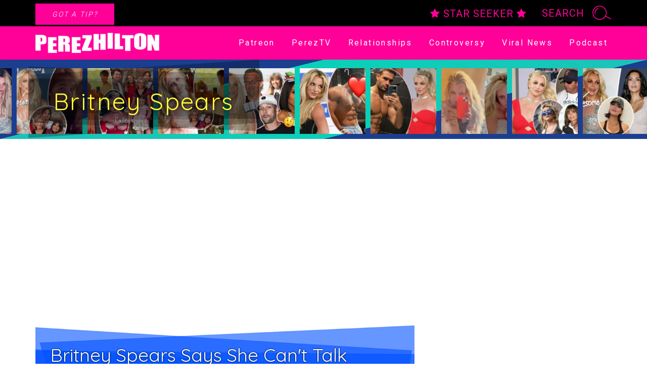

--- FILE ---
content_type: text/html; charset=UTF-8
request_url: https://perezhilton.com/britney-spears-problems-too-offensive-to-share/
body_size: 25643
content:
<!DOCTYPE html>
<html lang="en-US">
<head>
	<meta charset="UTF-8">
	<script type="text/javascript" src="//cadmus.script.ac/d14pdm1b7fi5kh/script.js"></script>
			<link rel="preload" as="script" href='https://securepubads.g.doubleclick.net/tag/js/gpt.js' />
		<link rel="preload" as="script" href='https://dn0qt3r0xannq.cloudfront.net/perezhilton-DxtDG5qb8P/default/prebid-load.js' />

		<script type="text/javascript">
			window.getUrlParam = function(paramName) {
				var match = window.location.search.match("[?&]" + paramName + "(?:&|$|=([^&]*))");
				return match ? (match[1] ? decodeURIComponent(match[1]) : "") : null;
			}
		</script>
		<script>
			var tude = window.tude || { cmd: [] };
			tude.cmd.push(function() {
				tude.setPageTargeting({
					utm_medium: getUrlParam('utm_medium'),
					utm_source: getUrlParam('utm_source'),
				});
			});

			(function(){
				var s1 = document.createElement('script');
				s1.src = 'https://securepubads.g.doubleclick.net/tag/js/gpt.js';
				s1.async = true;
				document.head.appendChild(s1);

				var s2 = document.createElement('script');
				s2.src = 'https://dn0qt3r0xannq.cloudfront.net/perezhilton-DxtDG5qb8P/default/prebid-load.js';
				s2.async = true;
				document.head.appendChild(s2);
			})();
		</script>
			<script async id="IBBOpzhgYLK" data-sdk="l/1.1.16" data-cfasync="false" nowprocket src="https://html-load.com/loader.min.js" charset="UTF-8" data="ybfq9z969w9iuruy9r9wu39w0upcuj9290u9oupucv9w9r9i8upo9rzoo9iv9w909i8uloucv9w9iol9isu89r9rv9wuo0supcuj92uo9w3uw" onload="!async function(){var e,t,r,o,a;try{e=e=>{try{confirm('There was a problem loading the page. Please click OK to learn more.')?h.href=t+'?url='+o(h.href)+'&error='+o(e)+'&domain='+r:h.reload()}catch(a){location.href=t+'?eventId=&error=Vml0YWwgQVBJIGJsb2NrZWQ%3D&domain='+r}},t='https://report.error-report.com/modal',r='html-load.com',o=btoa;const n=window,i=document,s=e=>new Promise((t=>{const r=.1*e,o=e+Math.floor(2*Math.random()*r)-r;setTimeout(t,o)})),l=n.addEventListener.bind(n),c=n.postMessage.bind(n),d='message',h=location,m=Math.random,w=clearInterval,g='setAttribute';a=async a=>{try{localStorage.setItem(h.host+'_fa_'+o('last_bfa_at'),Date.now().toString())}catch(f){}setInterval((()=>i.querySelectorAll('link,style').forEach((e=>e.remove()))),100);const n=await fetch('https://error-report.com/report?type=loader_light&url='+o(h.href)+'&error='+o(a)+'&request_id='+o(Math.random().toString().slice(2)),{method:'POST'}).then((e=>e.text())),s=new Promise((e=>{l('message',(t=>{'as_modal_loaded'===t.data&&e()}))}));let c=i.createElement('iframe');c.src=t+'?url='+o(h.href)+'&eventId='+n+'&error='+o(a)+'&domain='+r,c[g]('style','width:100vw;height:100vh;z-index:2147483647;position:fixed;left:0;top:0;');const d=e=>{'close-error-report'===e.data&&(c.remove(),removeEventListener('message',d))};l('message',d),i.body.appendChild(c);const m=setInterval((()=>{if(!i.contains(c))return w(m);(()=>{const e=c.getBoundingClientRect();return'none'!==getComputedStyle(c).display&&0!==e.width&&0!==e.height})()||(w(m),e(a))}),1e3);await new Promise(((e,t)=>{s.then(e),setTimeout((()=>t(a)),3e3)}))};const f=()=>new Promise(((e,t)=>{let r=m().toString(),o=m().toString();l(d,(e=>e.data===r&&c(o,'*'))),l(d,(t=>t.data===o&&e())),c(r,'*'),setTimeout((()=>{t(new Error('Timeout'))}),1231)})),p=async()=>{try{let e=!1;const t=m().toString();if(l(d,(r=>{r.data===t+'_as_res'&&(e=!0)})),c(t+'_as_req','*'),await f(),await s(500),e)return!0}catch(e){}return!1},u=[100,500,1e3],y=o('_bfa_message'+location.hostname);for(let e=0;e<=u.length&&!await p();e++){if(window[y])throw window[y];if(e===u.length-1)throw'Failed to load website properly since '+r+' is tainted. Please allow '+r;await s(u[e])}}catch(n){try{await a(n)}catch(i){e(n)}}}();" onerror="!async function(){var e,t,r,o,a;try{e=e=>{try{confirm('There was a problem loading the page. Please click OK to learn more.')?h.href=t+'?url='+o(h.href)+'&error='+o(e)+'&domain='+r:h.reload()}catch(a){location.href=t+'?eventId=&error=Vml0YWwgQVBJIGJsb2NrZWQ%3D&domain='+r}},t='https://report.error-report.com/modal',r='html-load.com',o=btoa;const n=window,s=document,i=JSON.parse(atob('WyJodG1sLWxvYWQuY29tIiwiZmIuaHRtbC1sb2FkLmNvbSIsImQzbXF6eG01M2hza2VmLmNsb3VkZnJvbnQubmV0IiwiY29udGVudC1sb2FkZXIuY29tIiwiZmIuY29udGVudC1sb2FkZXIuY29tIl0=')),l='addEventListener',c='setAttribute',d='getAttribute',h=location,m='attributes',u=clearInterval,p='as_retry',b=h.hostname,f=n.addEventListener.bind(n),w=()=>{const e=e=>{let t=0;for(let r=0,o=e.length;r<o;r++){t=(t<<5)-t+e.charCodeAt(r),t|=0}return t},t=Date.now(),r=t-t%864e5,o=r-864e5,a=r+864e5,s='loader-check',i='as_'+e(s+'_'+r),l='as_'+e(s+'_'+o),c='as_'+e(s+'_'+a);return i!==l&&i!==c&&l!==c&&!!(n[i]||n[l]||n[c])};if(a=async a=>{try{localStorage.setItem(h.host+'_fa_'+o('last_bfa_at'),Date.now().toString())}catch(p){}setInterval((()=>s.querySelectorAll('link,style').forEach((e=>e.remove()))),100);const n=await fetch('https://error-report.com/report?type=loader_light&url='+o(h.href)+'&error='+o(a)+'&request_id='+o(Math.random().toString().slice(2)),{method:'POST'}).then((e=>e.text())),i=new Promise((e=>{f('message',(t=>{'as_modal_loaded'===t.data&&e()}))}));let l=s.createElement('iframe');l.src=t+'?url='+o(h.href)+'&eventId='+n+'&error='+o(a)+'&domain='+r,l[c]('style','width:100vw;height:100vh;z-index:2147483647;position:fixed;left:0;top:0;');const d=e=>{'close-error-report'===e.data&&(l.remove(),removeEventListener('message',d))};f('message',d),s.body.appendChild(l);const m=setInterval((()=>{if(!s.contains(l))return u(m);(()=>{const e=l.getBoundingClientRect();return'none'!==getComputedStyle(l).display&&0!==e.width&&0!==e.height})()||(u(m),e(a))}),1e3);await new Promise(((e,t)=>{i.then(e),setTimeout((()=>t(a)),3e3)}))},void 0===n[p]&&(n[p]=0),n[p]>=i.length)throw'Failed to load website properly since '+r+' is blocked. Please allow '+r;if(w())return;const g=s.querySelector('#IBBOpzhgYLK'),v=s.createElement('script');for(let e=0;e<g[m].length;e++)v[c](g[m][e].name,g[m][e].value);const I=o(b+'_onload');n[I]&&v[l]('load',n[I]);const _=o(b+'_onerror');n[_]&&v[l]('error',n[_]);const y=new n.URL(g[d]('src'));y.host=i[n[p]++],v[c]('src',y.href),g[c]('id',g[d]('id')+'_'),g.parentNode.insertBefore(v,g),g.remove()}catch(n){try{await a(n)}catch(s){e(n)}}}();"></script>
	<script data-cfasync="false" nowprocket>!async function(){function e(e){const t=e.length;let r='';for(let o=0;o<t;o++){r+=e[2551*(o+8)%t]}return r}var t,r,o,n,a;try{t=t=>{try{const a=e('r  ho eaTee elwaseacpioklOm loaliagntmerp.gh.rP eas   lrcb eK to den');confirm(a)?w.href=o+e('rl=?u')+n(w.href)+e('=or&rre')+n(t)+e('&=niamod')+r:w.reload()}catch(a){location.href=o+e('&domain=?eventId=&error=Vml0YWwgQVBJIGJsb2NrZWQ%3D')+r}},r=e('ltcomoalmd-h.'),o=e('opce.rt/r/o:pseprt-trholrardeo.mt/rmo'),n=btoa;const s=window,l=e('ereEenlatetcm'),d=e('eppadlihCdn'),h=e('LrnnvtdiateeeEsd'),m=e('terebAttsitu'),p=document,f=p.head,u=p[l].bind(p),g=f[d].bind(f),w=location,v=w.hostname,y=s[h].bind(s);a=async a=>{try{localStorage.setItem(w.host+e('__af')+n(e('tsalta_afb_')),Date.now().toString())}catch(h){}setInterval((()=>p.querySelectorAll(e('nk,styleli')).forEach((e=>e.remove()))),100);const i=await fetch(e('gor-orp:tterohr_rare/?tplmttledo=/tpo=/&.iperleysrhruc')+n(w.href)+e('=or&rre')+n(a)+e('u=sr_qde&tei')+n(Math.random().toString().slice(2)),{method:e('PTSO')}).then((e=>e.text())),c=new Promise((t=>{y(e('easmgse'),(r=>{r.data===e('l_loadedas_moda')&&t()}))}));let s=p.createElement(e('meifra'));s.src=o+e('rl=?u')+n(w.href)+e('e=Inv&dte')+i+e('=or&rre')+n(a)+e('&=niamod')+r,s[m](e('ylest'),e('0;1e0i14txt:h;:z:3sfeodvhhe4pn;;w0i0n47ie:0:h1-26iifptwt;x8o:lti0gvd7;od'));const l=t=>{e('rteeoor-rlroe-crps')===t.data&&(s.remove(),removeEventListener(e('easmgse'),l))};y(e('easmgse'),l),p.body.appendChild(s);const d=setInterval((()=>{if(!p.contains(s))return _clearInterval(d);(()=>{const t=s.getBoundingClientRect();return getComputedStyle(s).display!==e('neno')&&0!==t.width&&0!==t.height})()||(_clearInterval(d),t(a))}),1e3);await new Promise(((e,t)=>{c.then(e),setTimeout((()=>t(a)),3e3)}))};const _=p.querySelector(e('OK#hrBLtzcBYppsIgi'));if(!_)throw e('o  aindtCfnn')+r+e(' .tpircs');const b=_.getAttribute(e('rreoorn')),I=_.getAttribute(e('adonlo')),S=await new Promise((t=>{const r=e('x')+Math.floor(1e6*Math.random());s[r]=()=>t(!0);const o=u(e('ptscri'));o.src=e(':;data'),o[m](e('rreoorn'),e('.onwwdi')+r+e('()')),g(o),setTimeout((()=>{t(!1),o.remove()}),251)}));if(S)return;function i(){const t=u(e('ptscri'));t.innerText=b,g(t),t.remove()}const x=n(v+e('don_alo')),T=n(v+e('_rorreno'));s[x]=function(){const t=u(e('ptscri'));t.innerText=I,g(t),t.remove()},s[T]=i,i()}catch(c){try{await a(c)}catch{t(c)}}}();</script>

	<meta name="viewport" content="width=device-width, initial-scale=1, shrink-to-fit=no">
	<link rel="profile" href="https://gmpg.org/xfn/11">

	<link rel="preconnect" href="https://fonts.gstatic.com" crossorigin>
	<link rel="preload" href="https://fonts.googleapis.com/css2?family=Roboto:wght@300;400;700&family=Lobster&family=Quicksand:wght@400;700&display=swap" as="style" onload="this.onload=null;this.rel='stylesheet'">
	<noscript><link rel="stylesheet" href="https://fonts.googleapis.com/css2?family=Roboto:wght@300;400;700&family=Lobster&family=Quicksand:wght@400;700&display=swap"></noscript>

	<link rel="preload" as="font" type="font/woff2" crossorigin href="//maxcdn.bootstrapcdn.com/font-awesome/4.7.0/fonts/fontawesome-webfont.woff2?v=4.7.0"/>
	<link rel="preload" as="style" href="//maxcdn.bootstrapcdn.com/font-awesome/4.7.0/css/font-awesome.min.css" onload="this.onload=null;this.rel='stylesheet'">
	<noscript><link rel="stylesheet" href="//maxcdn.bootstrapcdn.com/font-awesome/4.7.0/css/font-awesome.min.css"></noscript>

	<link rel="preload" as="font" type="font/woff2" crossorigin href="https://perezhilton.com/wp-content/themes/understrap-master/fonts/Hollywood/Hollywood.woff2"/>

	<link rel="preload" as="image" href="https://perezhilton.com/wp-content/themes/understrap-master/images/feature-bg.webp">

			<!-- admiral -->
		<script type="text/javascript">!(function(o,n,t){t=o.createElement(n),o=o.getElementsByTagName(n)[0],t.async=1,t.src="https://threetruck.com/v2ottNEyGq0p1mCsWUL35CzEebKPZB4BIhrwA3nqqE2Q6ZB5HD2uki1gUee0sTbli",o.parentNode.insertBefore(t,o)})(document,"script"),(function(o,n){function t(){(t.q=t.q||[]).push(arguments)}t.v=1,o[n]=o[n]||t})(window,String.fromCharCode(97,100,109,105,114,97,108));!(function(o,t,n,c){function e(n){(function(){try{return(localStorage.getItem("v4ac1eiZr0")||"").split(",")[4]>0}catch(o){}return!1})()&&(n=o[t].pubads())&&n.setTargeting("admiral-engaged","true")}(c=o[t]=o[t]||{}).cmd=c.cmd||[],typeof c.pubads===n?e():typeof c.cmd.unshift===n?c.cmd.unshift(e):c.cmd.push(e)})(window,"googletag","function");</script>

		<script>
			window.teads_analytics = window.teads_analytics || {};
			window.teads_analytics.analytics_tag_id = "PUB_18753";
			window.teads_analytics.share = window.teads_analytics.share || function() {
				;(window.teads_analytics.shared_data = window.teads_analytics.shared_data || []).push(arguments)
			};
		</script>
		<script async src="https://a.teads.tv/analytics/tag.js"></script>
	
	
	<meta property="fb:pages" content="1028334267217239" />

	<meta name='robots' content='index, follow, max-image-preview:large, max-snippet:-1, max-video-preview:-1' />

	<!-- This site is optimized with the Yoast SEO plugin v26.6 - https://yoast.com/wordpress/plugins/seo/ -->
	<title>Britney Spears Says She Can&#039;t Talk About Her Problems Because They’re ‘Too Offensive To Share’ - Perez Hilton</title>
	<meta name="description" content="Britney Spears went on a vacation to a beach destination recently -- but it wasn&#039;t all that it was cracked up to be?! On Wednesday, the Toxic singer took" />
	<link rel="canonical" href="https://perezhilton.com/britney-spears-problems-too-offensive-to-share/" />
	<meta property="og:locale" content="en_US" />
	<meta property="og:type" content="article" />
	<meta property="og:title" content="Britney Spears Says She Can&#039;t Talk About Her Problems Because They’re ‘Too Offensive To Share’ - Perez Hilton" />
	<meta property="og:description" content="Britney Spears went on a vacation to a beach destination recently -- but it wasn&#039;t all that it was cracked up to be?! On Wednesday, the Toxic singer took" />
	<meta property="og:url" content="https://perezhilton.com/britney-spears-problems-too-offensive-to-share/" />
	<meta property="og:site_name" content="Perez Hilton" />
	<meta property="article:publisher" content="https://www.facebook.com/ThePerezHilton" />
	<meta property="article:published_time" content="2024-03-28T16:28:15+00:00" />
	<meta property="article:modified_time" content="2024-03-28T23:02:13+00:00" />
	<meta property="og:image" content="https://perezhilton.com/wp-content/uploads/2024/03/britney-spears-struggles-problems.jpg" />
	<meta property="og:image:width" content="1200" />
	<meta property="og:image:height" content="953" />
	<meta property="og:image:type" content="image/jpeg" />
	<meta name="author" content="Perez Hilton" />
	<meta name="twitter:card" content="summary_large_image" />
	<meta name="twitter:label1" content="Written by" />
	<meta name="twitter:data1" content="Perez Hilton" />
	<meta name="twitter:label2" content="Est. reading time" />
	<meta name="twitter:data2" content="2 minutes" />
	<script type="application/ld+json" class="yoast-schema-graph">{"@context":"https://schema.org","@graph":[{"@type":"Article","@id":"https://perezhilton.com/britney-spears-problems-too-offensive-to-share/#article","isPartOf":{"@id":"https://perezhilton.com/britney-spears-problems-too-offensive-to-share/"},"author":{"name":"Perez Hilton","@id":"https://perezhilton.com/#/schema/person/f5b0a309e4dbf724f672ec0eb27e73d6"},"headline":"Britney Spears Says She Can't Talk About Her Problems Because They’re ‘Too Offensive To Share’","datePublished":"2024-03-28T16:28:15+00:00","dateModified":"2024-03-28T23:02:13+00:00","mainEntityOfPage":{"@id":"https://perezhilton.com/britney-spears-problems-too-offensive-to-share/"},"wordCount":935,"publisher":{"@id":"https://perezhilton.com/#organization"},"image":{"@id":"https://perezhilton.com/britney-spears-problems-too-offensive-to-share/#primaryimage"},"thumbnailUrl":"https://perezhilton.com/wp-content/uploads/2024/03/britney-spears-struggles-problems.jpg","keywords":["beach","essay","instagram reacts","vacation","XILA"],"articleSection":["Britney Spears","Controversy","Icky Icky Poo","Instagram","Mental Health","Music Minute","Sad Sad","Scary!","Travel","Viral: News"],"inLanguage":"en-US"},{"@type":"WebPage","@id":"https://perezhilton.com/britney-spears-problems-too-offensive-to-share/","url":"https://perezhilton.com/britney-spears-problems-too-offensive-to-share/","name":"Britney Spears Says She Can't Talk About Her Problems Because They’re ‘Too Offensive To Share’ - Perez Hilton","isPartOf":{"@id":"https://perezhilton.com/#website"},"primaryImageOfPage":{"@id":"https://perezhilton.com/britney-spears-problems-too-offensive-to-share/#primaryimage"},"image":{"@id":"https://perezhilton.com/britney-spears-problems-too-offensive-to-share/#primaryimage"},"thumbnailUrl":"https://perezhilton.com/wp-content/uploads/2024/03/britney-spears-struggles-problems.jpg","datePublished":"2024-03-28T16:28:15+00:00","dateModified":"2024-03-28T23:02:13+00:00","description":"Britney Spears went on a vacation to a beach destination recently -- but it wasn't all that it was cracked up to be?! On Wednesday, the Toxic singer took","breadcrumb":{"@id":"https://perezhilton.com/britney-spears-problems-too-offensive-to-share/#breadcrumb"},"inLanguage":"en-US","potentialAction":[{"@type":"ReadAction","target":["https://perezhilton.com/britney-spears-problems-too-offensive-to-share/"]}]},{"@type":"ImageObject","inLanguage":"en-US","@id":"https://perezhilton.com/britney-spears-problems-too-offensive-to-share/#primaryimage","url":"https://perezhilton.com/wp-content/uploads/2024/03/britney-spears-struggles-problems.jpg","contentUrl":"https://perezhilton.com/wp-content/uploads/2024/03/britney-spears-struggles-problems.jpg","width":1200,"height":953,"caption":"Britney Spears Worryingly Says Her Unspoken Problems Are 'Too Offensive To Share' With The World?!"},{"@type":"BreadcrumbList","@id":"https://perezhilton.com/britney-spears-problems-too-offensive-to-share/#breadcrumb","itemListElement":[{"@type":"ListItem","position":1,"name":"Home","item":"https://perezhilton.com/"},{"@type":"ListItem","position":2,"name":"Britney Spears","item":"https://perezhilton.com/category/britney-spears/"},{"@type":"ListItem","position":3,"name":"Britney Spears Says She Can't Talk About Her Problems Because They’re ‘Too Offensive To Share’"}]},{"@type":"WebSite","@id":"https://perezhilton.com/#website","url":"https://perezhilton.com/","name":"Perez Hilton","description":"Celebrity News, Entertainment News, &amp; Gossip News","publisher":{"@id":"https://perezhilton.com/#organization"},"potentialAction":[{"@type":"SearchAction","target":{"@type":"EntryPoint","urlTemplate":"https://perezhilton.com/?s={search_term_string}"},"query-input":{"@type":"PropertyValueSpecification","valueRequired":true,"valueName":"search_term_string"}}],"inLanguage":"en-US"},{"@type":"Organization","@id":"https://perezhilton.com/#organization","name":"PerezHilton","url":"https://perezhilton.com/","logo":{"@type":"ImageObject","inLanguage":"en-US","@id":"https://perezhilton.com/#/schema/logo/image/","url":"https://perezhilton.com/wp-content/uploads/2021/07/perez-smartfeed-logo-scaled.jpg","contentUrl":"https://perezhilton.com/wp-content/uploads/2021/07/perez-smartfeed-logo-scaled.jpg","width":2560,"height":1153,"caption":"PerezHilton"},"image":{"@id":"https://perezhilton.com/#/schema/logo/image/"},"sameAs":["https://www.facebook.com/ThePerezHilton"]}]}</script>
	<!-- / Yoast SEO plugin. -->


<link rel="amphtml" href="https://perezhilton.com/britney-spears-problems-too-offensive-to-share/amp/" /><meta name="generator" content="AMP for WP 1.1.10"/><link rel="alternate" type="application/rss+xml" title="Perez Hilton &raquo; Feed" href="https://perezhilton.com/feed/" />
<link rel="alternate" type="application/rss+xml" title="Perez Hilton &raquo; Comments Feed" href="https://perezhilton.com/comments/feed/" />
<link rel="alternate" type="application/rss+xml" title="Perez Hilton &raquo; Britney Spears Says She Can&#039;t Talk About Her Problems Because They’re ‘Too Offensive To Share’ Comments Feed" href="https://perezhilton.com/britney-spears-problems-too-offensive-to-share/feed/" />
<link rel="alternate" title="oEmbed (JSON)" type="application/json+oembed" href="https://perezhilton.com/wp-json/oembed/1.0/embed?url=https%3A%2F%2Fperezhilton.com%2Fbritney-spears-problems-too-offensive-to-share%2F" />
<link rel="alternate" title="oEmbed (XML)" type="text/xml+oembed" href="https://perezhilton.com/wp-json/oembed/1.0/embed?url=https%3A%2F%2Fperezhilton.com%2Fbritney-spears-problems-too-offensive-to-share%2F&#038;format=xml" />
<style id='wp-img-auto-sizes-contain-inline-css' type='text/css'>
img:is([sizes=auto i],[sizes^="auto," i]){contain-intrinsic-size:3000px 1500px}
/*# sourceURL=wp-img-auto-sizes-contain-inline-css */
</style>
<link rel='stylesheet' id='sbi_styles-css' href='https://perezhilton.com/wp-content/plugins/instagram-feed/css/sbi-styles.min.css?ver=6.10.0' type='text/css' media='all' />
<style id='wp-emoji-styles-inline-css' type='text/css'>

	img.wp-smiley, img.emoji {
		display: inline !important;
		border: none !important;
		box-shadow: none !important;
		height: 1em !important;
		width: 1em !important;
		margin: 0 0.07em !important;
		vertical-align: -0.1em !important;
		background: none !important;
		padding: 0 !important;
	}
/*# sourceURL=wp-emoji-styles-inline-css */
</style>
<style id='wp-block-library-inline-css' type='text/css'>
:root{--wp-block-synced-color:#7a00df;--wp-block-synced-color--rgb:122,0,223;--wp-bound-block-color:var(--wp-block-synced-color);--wp-editor-canvas-background:#ddd;--wp-admin-theme-color:#007cba;--wp-admin-theme-color--rgb:0,124,186;--wp-admin-theme-color-darker-10:#006ba1;--wp-admin-theme-color-darker-10--rgb:0,107,160.5;--wp-admin-theme-color-darker-20:#005a87;--wp-admin-theme-color-darker-20--rgb:0,90,135;--wp-admin-border-width-focus:2px}@media (min-resolution:192dpi){:root{--wp-admin-border-width-focus:1.5px}}.wp-element-button{cursor:pointer}:root .has-very-light-gray-background-color{background-color:#eee}:root .has-very-dark-gray-background-color{background-color:#313131}:root .has-very-light-gray-color{color:#eee}:root .has-very-dark-gray-color{color:#313131}:root .has-vivid-green-cyan-to-vivid-cyan-blue-gradient-background{background:linear-gradient(135deg,#00d084,#0693e3)}:root .has-purple-crush-gradient-background{background:linear-gradient(135deg,#34e2e4,#4721fb 50%,#ab1dfe)}:root .has-hazy-dawn-gradient-background{background:linear-gradient(135deg,#faaca8,#dad0ec)}:root .has-subdued-olive-gradient-background{background:linear-gradient(135deg,#fafae1,#67a671)}:root .has-atomic-cream-gradient-background{background:linear-gradient(135deg,#fdd79a,#004a59)}:root .has-nightshade-gradient-background{background:linear-gradient(135deg,#330968,#31cdcf)}:root .has-midnight-gradient-background{background:linear-gradient(135deg,#020381,#2874fc)}:root{--wp--preset--font-size--normal:16px;--wp--preset--font-size--huge:42px}.has-regular-font-size{font-size:1em}.has-larger-font-size{font-size:2.625em}.has-normal-font-size{font-size:var(--wp--preset--font-size--normal)}.has-huge-font-size{font-size:var(--wp--preset--font-size--huge)}.has-text-align-center{text-align:center}.has-text-align-left{text-align:left}.has-text-align-right{text-align:right}.has-fit-text{white-space:nowrap!important}#end-resizable-editor-section{display:none}.aligncenter{clear:both}.items-justified-left{justify-content:flex-start}.items-justified-center{justify-content:center}.items-justified-right{justify-content:flex-end}.items-justified-space-between{justify-content:space-between}.screen-reader-text{border:0;clip-path:inset(50%);height:1px;margin:-1px;overflow:hidden;padding:0;position:absolute;width:1px;word-wrap:normal!important}.screen-reader-text:focus{background-color:#ddd;clip-path:none;color:#444;display:block;font-size:1em;height:auto;left:5px;line-height:normal;padding:15px 23px 14px;text-decoration:none;top:5px;width:auto;z-index:100000}html :where(.has-border-color){border-style:solid}html :where([style*=border-top-color]){border-top-style:solid}html :where([style*=border-right-color]){border-right-style:solid}html :where([style*=border-bottom-color]){border-bottom-style:solid}html :where([style*=border-left-color]){border-left-style:solid}html :where([style*=border-width]){border-style:solid}html :where([style*=border-top-width]){border-top-style:solid}html :where([style*=border-right-width]){border-right-style:solid}html :where([style*=border-bottom-width]){border-bottom-style:solid}html :where([style*=border-left-width]){border-left-style:solid}html :where(img[class*=wp-image-]){height:auto;max-width:100%}:where(figure){margin:0 0 1em}html :where(.is-position-sticky){--wp-admin--admin-bar--position-offset:var(--wp-admin--admin-bar--height,0px)}@media screen and (max-width:600px){html :where(.is-position-sticky){--wp-admin--admin-bar--position-offset:0px}}

/*# sourceURL=wp-block-library-inline-css */
</style><style id='global-styles-inline-css' type='text/css'>
:root{--wp--preset--aspect-ratio--square: 1;--wp--preset--aspect-ratio--4-3: 4/3;--wp--preset--aspect-ratio--3-4: 3/4;--wp--preset--aspect-ratio--3-2: 3/2;--wp--preset--aspect-ratio--2-3: 2/3;--wp--preset--aspect-ratio--16-9: 16/9;--wp--preset--aspect-ratio--9-16: 9/16;--wp--preset--color--black: #000000;--wp--preset--color--cyan-bluish-gray: #abb8c3;--wp--preset--color--white: #ffffff;--wp--preset--color--pale-pink: #f78da7;--wp--preset--color--vivid-red: #cf2e2e;--wp--preset--color--luminous-vivid-orange: #ff6900;--wp--preset--color--luminous-vivid-amber: #fcb900;--wp--preset--color--light-green-cyan: #7bdcb5;--wp--preset--color--vivid-green-cyan: #00d084;--wp--preset--color--pale-cyan-blue: #8ed1fc;--wp--preset--color--vivid-cyan-blue: #0693e3;--wp--preset--color--vivid-purple: #9b51e0;--wp--preset--gradient--vivid-cyan-blue-to-vivid-purple: linear-gradient(135deg,rgb(6,147,227) 0%,rgb(155,81,224) 100%);--wp--preset--gradient--light-green-cyan-to-vivid-green-cyan: linear-gradient(135deg,rgb(122,220,180) 0%,rgb(0,208,130) 100%);--wp--preset--gradient--luminous-vivid-amber-to-luminous-vivid-orange: linear-gradient(135deg,rgb(252,185,0) 0%,rgb(255,105,0) 100%);--wp--preset--gradient--luminous-vivid-orange-to-vivid-red: linear-gradient(135deg,rgb(255,105,0) 0%,rgb(207,46,46) 100%);--wp--preset--gradient--very-light-gray-to-cyan-bluish-gray: linear-gradient(135deg,rgb(238,238,238) 0%,rgb(169,184,195) 100%);--wp--preset--gradient--cool-to-warm-spectrum: linear-gradient(135deg,rgb(74,234,220) 0%,rgb(151,120,209) 20%,rgb(207,42,186) 40%,rgb(238,44,130) 60%,rgb(251,105,98) 80%,rgb(254,248,76) 100%);--wp--preset--gradient--blush-light-purple: linear-gradient(135deg,rgb(255,206,236) 0%,rgb(152,150,240) 100%);--wp--preset--gradient--blush-bordeaux: linear-gradient(135deg,rgb(254,205,165) 0%,rgb(254,45,45) 50%,rgb(107,0,62) 100%);--wp--preset--gradient--luminous-dusk: linear-gradient(135deg,rgb(255,203,112) 0%,rgb(199,81,192) 50%,rgb(65,88,208) 100%);--wp--preset--gradient--pale-ocean: linear-gradient(135deg,rgb(255,245,203) 0%,rgb(182,227,212) 50%,rgb(51,167,181) 100%);--wp--preset--gradient--electric-grass: linear-gradient(135deg,rgb(202,248,128) 0%,rgb(113,206,126) 100%);--wp--preset--gradient--midnight: linear-gradient(135deg,rgb(2,3,129) 0%,rgb(40,116,252) 100%);--wp--preset--font-size--small: 13px;--wp--preset--font-size--medium: 20px;--wp--preset--font-size--large: 36px;--wp--preset--font-size--x-large: 42px;--wp--preset--spacing--20: 0.44rem;--wp--preset--spacing--30: 0.67rem;--wp--preset--spacing--40: 1rem;--wp--preset--spacing--50: 1.5rem;--wp--preset--spacing--60: 2.25rem;--wp--preset--spacing--70: 3.38rem;--wp--preset--spacing--80: 5.06rem;--wp--preset--shadow--natural: 6px 6px 9px rgba(0, 0, 0, 0.2);--wp--preset--shadow--deep: 12px 12px 50px rgba(0, 0, 0, 0.4);--wp--preset--shadow--sharp: 6px 6px 0px rgba(0, 0, 0, 0.2);--wp--preset--shadow--outlined: 6px 6px 0px -3px rgb(255, 255, 255), 6px 6px rgb(0, 0, 0);--wp--preset--shadow--crisp: 6px 6px 0px rgb(0, 0, 0);}:where(.is-layout-flex){gap: 0.5em;}:where(.is-layout-grid){gap: 0.5em;}body .is-layout-flex{display: flex;}.is-layout-flex{flex-wrap: wrap;align-items: center;}.is-layout-flex > :is(*, div){margin: 0;}body .is-layout-grid{display: grid;}.is-layout-grid > :is(*, div){margin: 0;}:where(.wp-block-columns.is-layout-flex){gap: 2em;}:where(.wp-block-columns.is-layout-grid){gap: 2em;}:where(.wp-block-post-template.is-layout-flex){gap: 1.25em;}:where(.wp-block-post-template.is-layout-grid){gap: 1.25em;}.has-black-color{color: var(--wp--preset--color--black) !important;}.has-cyan-bluish-gray-color{color: var(--wp--preset--color--cyan-bluish-gray) !important;}.has-white-color{color: var(--wp--preset--color--white) !important;}.has-pale-pink-color{color: var(--wp--preset--color--pale-pink) !important;}.has-vivid-red-color{color: var(--wp--preset--color--vivid-red) !important;}.has-luminous-vivid-orange-color{color: var(--wp--preset--color--luminous-vivid-orange) !important;}.has-luminous-vivid-amber-color{color: var(--wp--preset--color--luminous-vivid-amber) !important;}.has-light-green-cyan-color{color: var(--wp--preset--color--light-green-cyan) !important;}.has-vivid-green-cyan-color{color: var(--wp--preset--color--vivid-green-cyan) !important;}.has-pale-cyan-blue-color{color: var(--wp--preset--color--pale-cyan-blue) !important;}.has-vivid-cyan-blue-color{color: var(--wp--preset--color--vivid-cyan-blue) !important;}.has-vivid-purple-color{color: var(--wp--preset--color--vivid-purple) !important;}.has-black-background-color{background-color: var(--wp--preset--color--black) !important;}.has-cyan-bluish-gray-background-color{background-color: var(--wp--preset--color--cyan-bluish-gray) !important;}.has-white-background-color{background-color: var(--wp--preset--color--white) !important;}.has-pale-pink-background-color{background-color: var(--wp--preset--color--pale-pink) !important;}.has-vivid-red-background-color{background-color: var(--wp--preset--color--vivid-red) !important;}.has-luminous-vivid-orange-background-color{background-color: var(--wp--preset--color--luminous-vivid-orange) !important;}.has-luminous-vivid-amber-background-color{background-color: var(--wp--preset--color--luminous-vivid-amber) !important;}.has-light-green-cyan-background-color{background-color: var(--wp--preset--color--light-green-cyan) !important;}.has-vivid-green-cyan-background-color{background-color: var(--wp--preset--color--vivid-green-cyan) !important;}.has-pale-cyan-blue-background-color{background-color: var(--wp--preset--color--pale-cyan-blue) !important;}.has-vivid-cyan-blue-background-color{background-color: var(--wp--preset--color--vivid-cyan-blue) !important;}.has-vivid-purple-background-color{background-color: var(--wp--preset--color--vivid-purple) !important;}.has-black-border-color{border-color: var(--wp--preset--color--black) !important;}.has-cyan-bluish-gray-border-color{border-color: var(--wp--preset--color--cyan-bluish-gray) !important;}.has-white-border-color{border-color: var(--wp--preset--color--white) !important;}.has-pale-pink-border-color{border-color: var(--wp--preset--color--pale-pink) !important;}.has-vivid-red-border-color{border-color: var(--wp--preset--color--vivid-red) !important;}.has-luminous-vivid-orange-border-color{border-color: var(--wp--preset--color--luminous-vivid-orange) !important;}.has-luminous-vivid-amber-border-color{border-color: var(--wp--preset--color--luminous-vivid-amber) !important;}.has-light-green-cyan-border-color{border-color: var(--wp--preset--color--light-green-cyan) !important;}.has-vivid-green-cyan-border-color{border-color: var(--wp--preset--color--vivid-green-cyan) !important;}.has-pale-cyan-blue-border-color{border-color: var(--wp--preset--color--pale-cyan-blue) !important;}.has-vivid-cyan-blue-border-color{border-color: var(--wp--preset--color--vivid-cyan-blue) !important;}.has-vivid-purple-border-color{border-color: var(--wp--preset--color--vivid-purple) !important;}.has-vivid-cyan-blue-to-vivid-purple-gradient-background{background: var(--wp--preset--gradient--vivid-cyan-blue-to-vivid-purple) !important;}.has-light-green-cyan-to-vivid-green-cyan-gradient-background{background: var(--wp--preset--gradient--light-green-cyan-to-vivid-green-cyan) !important;}.has-luminous-vivid-amber-to-luminous-vivid-orange-gradient-background{background: var(--wp--preset--gradient--luminous-vivid-amber-to-luminous-vivid-orange) !important;}.has-luminous-vivid-orange-to-vivid-red-gradient-background{background: var(--wp--preset--gradient--luminous-vivid-orange-to-vivid-red) !important;}.has-very-light-gray-to-cyan-bluish-gray-gradient-background{background: var(--wp--preset--gradient--very-light-gray-to-cyan-bluish-gray) !important;}.has-cool-to-warm-spectrum-gradient-background{background: var(--wp--preset--gradient--cool-to-warm-spectrum) !important;}.has-blush-light-purple-gradient-background{background: var(--wp--preset--gradient--blush-light-purple) !important;}.has-blush-bordeaux-gradient-background{background: var(--wp--preset--gradient--blush-bordeaux) !important;}.has-luminous-dusk-gradient-background{background: var(--wp--preset--gradient--luminous-dusk) !important;}.has-pale-ocean-gradient-background{background: var(--wp--preset--gradient--pale-ocean) !important;}.has-electric-grass-gradient-background{background: var(--wp--preset--gradient--electric-grass) !important;}.has-midnight-gradient-background{background: var(--wp--preset--gradient--midnight) !important;}.has-small-font-size{font-size: var(--wp--preset--font-size--small) !important;}.has-medium-font-size{font-size: var(--wp--preset--font-size--medium) !important;}.has-large-font-size{font-size: var(--wp--preset--font-size--large) !important;}.has-x-large-font-size{font-size: var(--wp--preset--font-size--x-large) !important;}
/*# sourceURL=global-styles-inline-css */
</style>

<style id='classic-theme-styles-inline-css' type='text/css'>
/*! This file is auto-generated */
.wp-block-button__link{color:#fff;background-color:#32373c;border-radius:9999px;box-shadow:none;text-decoration:none;padding:calc(.667em + 2px) calc(1.333em + 2px);font-size:1.125em}.wp-block-file__button{background:#32373c;color:#fff;text-decoration:none}
/*# sourceURL=/wp-includes/css/classic-themes.min.css */
</style>
<link rel='stylesheet' id='contact-form-7-css' href='https://perezhilton.com/wp-content/plugins/contact-form-7/includes/css/styles.css?ver=6.1.4' type='text/css' media='all' />
<link rel='stylesheet' id='understrap-styles-css' href='https://perezhilton.com/wp-content/themes/understrap-master/css/theme.min.css?ver=0.9.4.1766750737' type='text/css' media='all' />
<script type="text/javascript" src="https://perezhilton.com/wp-includes/js/jquery/jquery.min.js?ver=3.7.1" id="jquery-core-js"></script>
<script type="text/javascript" src="https://perezhilton.com/wp-includes/js/jquery/jquery-migrate.min.js?ver=3.4.1" id="jquery-migrate-js"></script>
<script type="text/javascript" src="https://perezhilton.com/wp-content/themes/understrap-master/js/quantcast.js?ver=0.9.4.17302353585" id="quantcast-js"></script>
<link rel="https://api.w.org/" href="https://perezhilton.com/wp-json/" /><link rel="alternate" title="JSON" type="application/json" href="https://perezhilton.com/wp-json/wp/v2/posts/1066053" /><link rel="EditURI" type="application/rsd+xml" title="RSD" href="https://perezhilton.com/xmlrpc.php?rsd" />
<meta name="generator" content="WordPress 6.9" />
<link rel='shortlink' href='https://perezhilton.com/?p=1066053' />
<link rel="pingback" href="https://perezhilton.com/xmlrpc.php">
<meta name="mobile-web-app-capable" content="yes">
<meta name="apple-mobile-web-app-capable" content="yes">
<meta name="apple-mobile-web-app-title" content="Perez Hilton - Celebrity News, Entertainment News, &amp; Gossip News">
      <meta name="onesignal" content="wordpress-plugin"/>
            <script>

      window.OneSignalDeferred = window.OneSignalDeferred || [];

      OneSignalDeferred.push(function(OneSignal) {
        var oneSignal_options = {};
        window._oneSignalInitOptions = oneSignal_options;

        oneSignal_options['serviceWorkerParam'] = { scope: '/' };
oneSignal_options['serviceWorkerPath'] = 'OneSignalSDKWorker.js.php';

        OneSignal.Notifications.setDefaultUrl("https://perezhilton.com");

        oneSignal_options['wordpress'] = true;
oneSignal_options['appId'] = 'eecc140c-625f-48dd-baf4-f9e72105844b';
oneSignal_options['allowLocalhostAsSecureOrigin'] = true;
oneSignal_options['welcomeNotification'] = { };
oneSignal_options['welcomeNotification']['disable'] = true;
oneSignal_options['path'] = "https://perezhilton.com/wp-content/plugins/onesignal-free-web-push-notifications/sdk_files/";
oneSignal_options['safari_web_id'] = "web.onesignal.auto.2b0cd0f2-3d64-4a96-b6d2-c215d89cc9e7";
oneSignal_options['promptOptions'] = { };
oneSignal_options['notifyButton'] = { };
oneSignal_options['notifyButton']['enable'] = true;
oneSignal_options['notifyButton']['position'] = 'bottom-left';
oneSignal_options['notifyButton']['theme'] = 'default';
oneSignal_options['notifyButton']['size'] = 'medium';
oneSignal_options['notifyButton']['displayPredicate'] = function() {
              return !OneSignal.User.PushSubscription.optedIn;
            };
oneSignal_options['notifyButton']['showCredit'] = false;
              OneSignal.init(window._oneSignalInitOptions);
              OneSignal.Slidedown.promptPush()      });

      function documentInitOneSignal() {
        var oneSignal_elements = document.getElementsByClassName("OneSignal-prompt");

        var oneSignalLinkClickHandler = function(event) { OneSignal.Notifications.requestPermission(); event.preventDefault(); };        for(var i = 0; i < oneSignal_elements.length; i++)
          oneSignal_elements[i].addEventListener('click', oneSignalLinkClickHandler, false);
      }

      if (document.readyState === 'complete') {
           documentInitOneSignal();
      }
      else {
           window.addEventListener("load", function(event){
               documentInitOneSignal();
          });
      }
    </script>
<style>img.lazyload,img.lazyloading{
background-color: rgba(0,0,0,0);

opacity: 0.001; 
}
img.lazyload, img.lazyloaded {
opacity: 1;
-webkit-transition:opacity 300ms;
-moz-transition: opacity 300ms;
-ms-transition: opacity 300ms;
-o-transition: opacity 300ms;
transition: opacity 300ms;
}
iframe.lazyload, iframe.lazyloading{
display: block;
background-color: rgba(0,0,0,0);

}
</style><link rel="icon" href="https://perezhilton.com/wp-content/uploads/2020/07/favicon.ico" sizes="32x32" />
<link rel="icon" href="https://perezhilton.com/wp-content/uploads/2020/07/favicon.ico" sizes="192x192" />
<link rel="apple-touch-icon" href="https://perezhilton.com/wp-content/uploads/2020/07/favicon.ico" />
<meta name="msapplication-TileImage" content="https://perezhilton.com/wp-content/uploads/2020/07/favicon.ico" />

		<script async src="https://www.googletagmanager.com/gtag/js?id=UA-338092-8"></script>
	<script>
		window.dataLayer = window.dataLayer || [];
      	function gtag(){dataLayer.push(arguments);}
      	gtag('js', new Date());
      	gtag('config', 'UA-338092-8');
  	</script>

	<!-- Google tag (gtag.js) -->
	<script async src="https://www.googletagmanager.com/gtag/js?id=G-9JS9Z0NFL0"></script>
	<script>
		window.dataLayer = window.dataLayer || [];
		function gtag(){dataLayer.push(arguments);}
		gtag('js', new Date());

		gtag('config', 'G-9JS9Z0NFL0');
	</script>
	
	  		<script type="text/javascript" src="//s.ntv.io/serve/load.js" async></script>
	
	</head>

<body class="wp-singular post-template-default single single-post postid-1066053 single-format-standard wp-custom-logo wp-embed-responsive wp-theme-understrap-master group-blog" itemscope itemtype="http://schema.org/WebSite">

<div class="site" id="page" >

	<!-- ******************* The Navbar Area ******************* -->
	<div id="wrapper-navbar">

		<div id="head-info">
	<div class="container">
		<div class="row">
			<div class="col-xs-12">
				<a class="tip" href="/contact/">Got A Tip?</a>
				<form method="get" id="searchform" action="https://perezhilton.com/" role="search">
					<input type="submit" value="Search" id="searchsubmit">
					<input type="text" id="s" name="s"  value="">
					<img class="glass lazyload" src="[data-uri]" width="1" data-src="https://perezhilton.com/wp-content/themes/understrap-master/images/glass.png">
				</form>
				<div class="accordion">
					<h3><i class="fa fa-star" aria-hidden="true"></i> Star Seeker <i class="fa fa-star" aria-hidden="true"></i></h3>
					<div id="star_seeker" style="display: none;">
						<input class="search" id="starSeeker" placeholder="Search STAR SEEKER"><i class="fa fa-spinner fa-spin" aria-hidden="true"></i>
						<span id="tag-wrap">
							<ul class="list">
							</ul>
						</span>
					</div>
				</div>
			</div>
		</div>
	</div>
</div>

		<a class="skip-link sr-only sr-only-focusable" href="#content">Skip to content</a>

		<nav id="main-nav" class="navbar navbar-expand-md navbar-dark bg-primary" aria-labelledby="main-nav-label">

			<h2 id="main-nav-label" class="sr-only">
				Main Navigation			</h2>

					<div class="container">
		
					<!-- Your site title as branding in the menu -->
					<a href="https://perezhilton.com/" class="navbar-brand custom-logo-link" rel="home"><img width="300" height="49" data-src="https://perezhilton.com/wp-content/uploads/2020/07/perez-hilton-logo-300x49-1.png" src="data:image/svg+xml,%3Csvg%20xmlns=%22http://www.w3.org/2000/svg%22%20viewBox=%220%200%20300%2049%22%3E%3C/svg%3E" class="custom-logo lazyload" alt="Perez Hilton" decoding="async" /></a><!-- end custom logo -->

				<button class="navbar-toggler" type="button" data-toggle="collapse" data-target="#navbarNavDropdown" aria-controls="navbarNavDropdown" aria-expanded="false" aria-label="Toggle navigation">
					<span class="navbar-toggler-icon"></span>
				</button>

				<!-- The WordPress Menu goes here -->
				<div id="navbarNavDropdown" class="collapse navbar-collapse"><ul id="main-menu" class="navbar-nav ml-auto"><li itemscope="itemscope" itemtype="https://www.schema.org/SiteNavigationElement" class="search mobile-only menu-item menu-item-type-post_type menu-item-object-page nav-item"><form role="search" method="get" id="searchform" action="https://perezhilton.com/"><input type="text" value="" placeholder="search" name="s" id="s" /><input type="submit" id="searchsubmit" value="Search" /></form></li><li itemscope="itemscope" itemtype="https://www.schema.org/SiteNavigationElement" id="menu-item-851288" class="menu-item menu-item-type-custom menu-item-object-custom menu-item-851288 nav-item"><a title="Patreon" href="https://www.patreon.com/PerezHilton" class="nav-link">Patreon</a></li>
<li itemscope="itemscope" itemtype="https://www.schema.org/SiteNavigationElement" id="menu-item-660506" class="menu-item menu-item-type-taxonomy menu-item-object-category menu-item-660506 nav-item"><a title="PerezTV" href="https://perezhilton.com/category/pereztv/" class="nav-link">PerezTV</a></li>
<li itemscope="itemscope" itemtype="https://www.schema.org/SiteNavigationElement" id="menu-item-842505" class="menu-item menu-item-type-taxonomy menu-item-object-category menu-item-842505 nav-item"><a title="Relationships" href="https://perezhilton.com/category/love-line/" class="nav-link">Relationships</a></li>
<li itemscope="itemscope" itemtype="https://www.schema.org/SiteNavigationElement" id="menu-item-842506" class="menu-item menu-item-type-taxonomy menu-item-object-category current-post-ancestor current-menu-parent current-post-parent active menu-item-842506 nav-item"><a title="Controversy" href="https://perezhilton.com/category/controversy/" class="nav-link">Controversy</a></li>
<li itemscope="itemscope" itemtype="https://www.schema.org/SiteNavigationElement" id="menu-item-842507" class="menu-item menu-item-type-taxonomy menu-item-object-category current-post-ancestor current-menu-parent current-post-parent active menu-item-842507 nav-item"><a title="Viral News" href="https://perezhilton.com/category/viral-news/" class="nav-link">Viral News</a></li>
<li itemscope="itemscope" itemtype="https://www.schema.org/SiteNavigationElement" id="menu-item-842508" class="menu-item menu-item-type-custom menu-item-object-custom menu-item-842508 nav-item"><a title="Podcast" href="http://www.perezpodcast.com/" class="nav-link">Podcast</a></li>
</ul></div>						</div><!-- .container -->
			
		</nav><!-- .site-navigation -->

	</div><!-- #wrapper-navbar end -->

	<div id="home-feature" class="page-feature ">
	<div id="feature-bg-slider">
	<span><img class="skip-lazy" src="https://perezhilton.com/wp-content/themes/understrap-master/images/feature-bg.webp" /></span>

	 </div>

			<div class="container-full">
            <div class="row">
                <div class="col-xs-12">
                	<div id="page-slider">
				<span>
                <a href="https://perezhilton.com/paris-hilton-gives-concerned-britney-spears-fans-update/">
                    <img class="featured lazyload" width="150" src="data:image/svg+xml,%3Csvg%20xmlns=%22http://www.w3.org/2000/svg%22%20viewBox=%220%200%20150%20150%22%3E%3C/svg%3E" data-src="https://perezhilton.com/wp-content/uploads/2026/01/paris-hilton-britney-spears-update-150x150.jpg" alt="Paris Hilton Gives Concerned Fans An Update On Britney Spears After She Teases Returning To The Stage!" />
                </a>
            </span>
					<span>
                <a href="https://perezhilton.com/britney-spears-teases-return-to-performing-twist/">
                    <img class="featured lazyload" width="150" src="data:image/svg+xml,%3Csvg%20xmlns=%22http://www.w3.org/2000/svg%22%20viewBox=%220%200%20150%20150%22%3E%3C/svg%3E" data-src="https://perezhilton.com/wp-content/uploads/2026/01/britney-spears-returning-to-performing-doodle-150x150.jpg" alt="Britney Spears Teases Return To Performing... With A Twist!" />
                </a>
            </span>
					<span>
                <a href="https://perezhilton.com/britney-spears-really-hurt-son-sean-preston-spent-christmas-with-relatives/">
                    <img class="featured lazyload" width="150" src="data:image/svg+xml,%3Csvg%20xmlns=%22http://www.w3.org/2000/svg%22%20viewBox=%220%200%20150%20150%22%3E%3C/svg%3E" data-src="https://perezhilton.com/wp-content/uploads/2025/12/britney-spears-hurt-sean-didnt-spend-christmas-with-her-2-150x150.jpg" alt="Britney Spears &#039;Really Hurt&#039; Sean Preston Chose Estranged Relatives For Christmas -- Why He Refused Her Place After &#039;She Tried To Convince Him&#039;" />
                </a>
            </span>
					<span>
                <a href="https://perezhilton.com/britney-spears-puts-family-on-blast-shady-christmas-message/">
                    <img class="featured lazyload" width="150" src="data:image/svg+xml,%3Csvg%20xmlns=%22http://www.w3.org/2000/svg%22%20viewBox=%220%200%20150%20150%22%3E%3C/svg%3E" data-src="https://perezhilton.com/wp-content/uploads/2025/12/britney-spears-shady-message-family-christmas-3-150x150.jpg" alt="Britney Spears&#039; Most Jaw-Dropping Post Yet! See How She Put Family On BOMBASTIC BLAST In Shady Christmas Message!" />
                </a>
            </span>
					<span>
                <a href="https://perezhilton.com/britney-spears-celebrates-christmas-with-one-of-her-sons-while-the-other-spends-it-with-her-mom-lynne-sister-jamie-lynn/">
                    <img class="featured lazyload" width="150" src="data:image/svg+xml,%3Csvg%20xmlns=%22http://www.w3.org/2000/svg%22%20viewBox=%220%200%20150%20150%22%3E%3C/svg%3E" data-src="https://perezhilton.com/wp-content/uploads/2025/12/Britney-Spears-Christmas-150x150.jpg" alt="Britney Spears Celebrates Christmas With One Of Her Sons -- While The Other Spends It With Her Mom Lynne &#038; Sister Jamie Lynn!" />
                </a>
            </span>
					<span>
                <a href="https://perezhilton.com/best-celebrity-memoirs-to-add-to-be-read-list/">
                    <img class="featured lazyload" width="150" src="data:image/svg+xml,%3Csvg%20xmlns=%22http://www.w3.org/2000/svg%22%20viewBox=%220%200%20150%20150%22%3E%3C/svg%3E" data-src="https://perezhilton.com/wp-content/uploads/2025/12/juiciest-celeb-memoirs-150x150.jpg" alt="The Best Celebrity Memoirs To Add To Your TBR List -- Ranked By How Juicy They Are!" />
                </a>
            </span>
					<span>
                <a href="https://perezhilton.com/britney-spears-source-reveals-if-romantically-involved-with-influencer-brandon-walker/">
                    <img class="featured lazyload" width="150" src="data:image/svg+xml,%3Csvg%20xmlns=%22http://www.w3.org/2000/svg%22%20viewBox=%220%200%20150%20150%22%3E%3C/svg%3E" data-src="https://perezhilton.com/wp-content/uploads/2025/12/Britney-Spears-Sparks-Romance-Rumors-Fitness-Influencer-150x150.jpg" alt="Is Britney Spears ‘Romantically Involved’ With THIS Hunky Influencer?? Source Says..." />
                </a>
            </span>
					<span>
                <a href="https://perezhilton.com/britney-spears-ex-sam-asghari-nearly-nude-jaw-dropping-playgirl-cover-shoot/">
                    <img class="featured lazyload" width="150" src="data:image/svg+xml,%3Csvg%20xmlns=%22http://www.w3.org/2000/svg%22%20viewBox=%220%200%20150%20150%22%3E%3C/svg%3E" data-src="https://perezhilton.com/wp-content/uploads/2025/12/sam-asghari-naked-playgirl-cover-shoot-photos-150x150.jpg" alt="Britney Spears&#039; Ex Sam Asghari Goes Nearly NUDE In Jaw-Dropping Playgirl Pics!" />
                </a>
            </span>
					<span>
                <a href="https://perezhilton.com/britney-spears-cryptic-message-about-suffering-darkness-instagram/">
                    <img class="featured lazyload" width="150" src="data:image/svg+xml,%3Csvg%20xmlns=%22http://www.w3.org/2000/svg%22%20viewBox=%220%200%20150%20150%22%3E%3C/svg%3E" data-src="https://perezhilton.com/wp-content/uploads/2025/11/britney-spears-cryptic-post-about-darkness-suffering-150x150.jpeg" alt="Britney Spears Posts Cryptic Message About ‘Suffering’ &#038; ‘Darkness’ Amid Growing Concerns" />
                </a>
            </span>
					<span>
                <a href="https://perezhilton.com/britney-spears-ignoring-contact-with-family-disturbing-sighting-red-flags/">
                    <img class="featured lazyload" width="150" src="data:image/svg+xml,%3Csvg%20xmlns=%22http://www.w3.org/2000/svg%22%20viewBox=%220%200%20150%20150%22%3E%3C/svg%3E" data-src="https://perezhilton.com/wp-content/uploads/2025/11/britney-spears-family-concerned-red-flags-150x150.jpg" alt="Britney Spears Ignoring All Contact With Family After &#039;Disturbing&#039; Sighting And Increasing &#039;Red Flags&#039;" />
                </a>
            </span>
					<span>
                <a href="https://perezhilton.com/britney-spears-kim-kardashian-sleepover-details/">
                    <img class="featured lazyload" width="150" src="data:image/svg+xml,%3Csvg%20xmlns=%22http://www.w3.org/2000/svg%22%20viewBox=%220%200%20150%20150%22%3E%3C/svg%3E" data-src="https://perezhilton.com/wp-content/uploads/2025/11/britney-spears-inside-reunion-kardashians-150x150.jpg" alt="What REALLY Went Down Between Britney Spears &#038; The Kardashians During Latest Hang Out!" />
                </a>
            </span>
					<span>
                <a href="https://perezhilton.com/is-this-a-bad-thing-britney-spears-and-the-kardashians-perez-hilton/">
                    <img class="featured lazyload" width="150" src="data:image/svg+xml,%3Csvg%20xmlns=%22http://www.w3.org/2000/svg%22%20viewBox=%220%200%20150%20150%22%3E%3C/svg%3E" data-src="https://i3.ytimg.com/vi/nlV4zwcCwcg/hqdefault.jpg" alt="Is This A Bad Thing? Britney Spears And The Kardashians... | Perez Hilton" />
                </a>
            </span>
		</div>
                </div>
            </div>
        </div>

		<div id="page-title">
			<div class="container">
				<div class="row">
					<div class="col-xs-12">
						<div class="title-center">
															<h2>Britney Spears</h2>
													</div>
					</div>
				</div>
			</div>
		</div>
	</div>


	<div id="feature-spot">
		<div class="container">
			<div class="row">
				<div class="col-xs-12">
											<div
							id="pb-slot-leaderboard"
							class="leaderboard-ad lazy-ad-slot"
							data-base-div-id="pb-slot-leaderboard">
						</div>
									</div>
			</div>
		</div>
	</div>

<div class="wrapper" id="single-wrapper">

	<div class="container" id="content" tabindex="-1">

		<div class="row">

			<!-- Do the left sidebar check -->
			

<div class="col-md-8 col-sm-12 content-area" id="primary">

			<main class="site-main" id="main">

				
					
<article class="post-1066053 post type-post status-publish format-standard has-post-thumbnail hentry category-britney-spears category-controversy category-icky-icky-poo category-instagram category-mental-health category-music-minute category-sad-sad category-scary category-travel category-viral-news tag-beach tag-essay tag-instagram-reacts tag-vacation tag-xila" id="post-1066053">

	<div id="heading-bg">
		<header class="entry-header">

			<h1 class="entry-title">Britney Spears Says She Can't Talk About Her Problems Because They’re ‘Too Offensive To Share’</h1>			
			
		</header><!-- .entry-header -->
	</div>

	
		
					<img class="featured skip-lazy" width="860" height="312"
				 src="https://perezhilton.com/wp-content/uploads/2024/03/britney-spears-struggles-problems-1024x813.jpg"
				 srcset="https://perezhilton.com/wp-content/uploads/2024/03/britney-spears-struggles-problems-1024x813.jpg 1024w, https://perezhilton.com/wp-content/uploads/2024/03/britney-spears-struggles-problems-300x238.jpg 300w, https://perezhilton.com/wp-content/uploads/2024/03/britney-spears-struggles-problems-768x610.jpg 768w, https://perezhilton.com/wp-content/uploads/2024/03/britney-spears-struggles-problems.jpg 1200w"
				 sizes="(max-width: 640px) 100vw, 640px"
				 alt="Britney Spears Worryingly Says Her Unspoken Problems Are &#039;Too Offensive To Share&#039; With The World?!" />
			
	<div class="entry-content">

		<div itemprop="articleBody" class="text">
			<p><strong>Britney Spears</strong> went on a vacation to a beach destination recently &#8212; but it wasn&#8217;t all that it was cracked up to be?!</p>
<p>On Wednesday, the <em>Toxic</em> singer took to her <strong>Instagram</strong> account to post the comings and goings of her tropical getaway. It&#8217;s unclear where she went, but judging by the content of her IG essay, it sounded beautiful. There was an issue, though: she very cryptically noted how there are apparently some major problems still simmering <a href="https://perezhilton.com/diddy-is-done-done-meghan-harry-vs-princess-catherine-britney-spears-struggling-tayvis-more-the-perez-hilton-show/">just beneath the surface</a> in her life. Ugh!</p>
<div class="clear"></div><div style="min-height:120px;width:100%;float:none;" class="lazy-ad-parent"><div id="section-696cfa48358bc-paragraph-slot" class="incontent-ad lazy-ad-slot" data-base-div-id="pb-slot-incontent-2"></div></div><p><a href="https://perezhilton.com/britney-spears-reacts-justin-timberlake-non-apology-annoyed-details/"><strong>Related: Britney Was &#8216;Annoyed&#8217; &amp; &#8216;Triggered&#8217; By Justin Timberlake&#8217;s On-Stage Non-Apology!</strong></a></p>
<p>Brit&#8217;s beach essay began with a rundown of her of her trip. She <a href="https://perezhilton.com/beyonce-lets-us-down-diddys-diddling-poor-jennifer-lopez-britney-spears-is-alarming-many-the-latest-vanderpump-rules-scandal-and-more-perez-hilton/">jumped all over the place</a> &#8212; talking about going to the gym, looking short in mirrors, riding bikes with a friend, and (nearly) losing her phone:</p>
<blockquote><p>&#8220;Summary of my trip: Going to the gym is never what it seems !!! I say l&#8217;m gonna go hard &#8230; but I always walk for 20 min and do 100 sit up&#8217;s and leave !!! This time I chewed gum and was shocked at how short I looked in the mirror!!! Riding bikes with my friend honestly seemed like a great idea &#8230; but I went too far and got lost !!! When finding my way back I went to play tennis !!! I thought I lost my phone but it was under a ladder !!!&#8221;</p></blockquote>
<div class="clear"></div><div style="min-height:120px;width:100%;float:none;" class="lazy-ad-parent"><div id="section-696cfa48358c2-paragraph-slot" class="incontent-ad lazy-ad-slot" data-base-div-id="pb-slot-incontent-2"></div></div><p>Uhhh&#8230; Then, she laid out some trip activities. They included &#8220;being naked in the water,&#8221; swimming near some fish, and seeing some crabs walking along the beach:</p>
<blockquote><p>&#8220;I know a lot of people make fun of me because I use a ring light &#8230; but I like using it SO I bought 3 new bathing suits for this trip !!! Only one really resonates with me !!! My favorite part of my trip is being naked in the water!!! I saw two crabs walking with shells on their backs !!! My friend picked up one and I screamed!!! The only fish I saw were extremely small &#8230; white clear baby fish swam with them in the shallow end !!! The boat was exciting except I wanted to drive it !!! They used to let me drive it before &#8230; not sure why they didn&#8217;t this time !!!&#8221;</p></blockquote>
<p>Well, that&#8217;s fun! Things <a href="https://perezhilton.com/britney-spears-wants-your-attention/">took a turn from there</a>, though. Britney &#8212; who currently has the IG display name <strong>Xila Maria River Red</strong> on Instagram &#8212; referenced her new &#8220;Xila&#8221; name addition and said:</p>
<blockquote><div class="clear"></div><div style="min-height:120px;width:100%;float:none;" class="lazy-ad-parent"><div id="section-696cfa48358c6-paragraph-slot" class="incontent-ad lazy-ad-slot" data-base-div-id="pb-slot-incontent-2"></div></div><p>&#8220;Since I changed my name to XILA I actually am having a hard time understanding English. The dress I wore in my pics is the only dress that actually fit me !!! When I go out at night I like having dinner by myself !!! I&#8217;m so weird &#8230; but I still adore people that&#8217;s why I&#8217;m telling you guys about this hairspray I&#8217;m spraying !!! Every hairdresser l&#8217;ve ever had knows I won&#8217;t shut up about Oribe hair spray &#8230; but seriously go buy it and tell me what the hell you think !!! It&#8217;s that good !!!&#8221;</p></blockquote>
<p class="highlight">&#8230;Ooookay?</p>
<p>And then, after adding a thumbs-up emoji to her message, she continued:</p>
<blockquote><div class="clear"></div><div style="min-height:120px;width:100%;float:none;" class="lazy-ad-parent"><div id="section-696cfa48358c9-paragraph-slot" class="incontent-ad lazy-ad-slot" data-base-div-id="pb-slot-incontent-2"></div></div><p>&#8220;I know thumbs up is not the cool thing to do &#8230; damn I actually need to stop doing that!!! The coolest thing that I posted is when I actually really f**ked up and messed up with a screen shot and accidentally put red all over it !!! The back of my neck is written in Hebrew extremely tiny &#8230; Mem Hei Shin &#8230; it means the power to heal !!! It comes from the 72 names of God in Kabbalah which I studied a long time ago !!! I should probably start studying it again &#8230; people would probably s**t if they knew the hours I spent in on those books!!! It&#8217;s the tiniest book ever written !!!&#8221;</p></blockquote>
<p>The end of the essay is the key point, though. In her final slide, Britney said &#8220;nothing is what it seems,&#8221; and explained that her &#8220;struggles&#8230; are too offensive to share&#8221; lest they make other people &#8220;extremely sad.&#8221; Read that passage (below):</p>
<blockquote><p>&#8220;There are a lot of other things that happened on this trip that l&#8217;m not sharing as well &#8230; nothing is what it seems sometimes !!! I portray that everything is completely perfect but trust me l&#8217;ve been through it as well and I would share those struggles but they are too offensive to share &#8230; it would make other people extremely sad and honestly there&#8217;s not a damn thing I can do about it so just know my life is not as perfect as it seems &#8230; and remember my beautiful friends you&#8217;re not alone !!!&#8221;</p></blockquote>
<div class="clear"></div><div style="min-height:120px;width:100%;float:none;" class="lazy-ad-parent"><div id="section-696cfa48358cd-paragraph-slot" class="incontent-ad lazy-ad-slot" data-base-div-id="pb-slot-incontent-2"></div></div><p>Whoa!! Obviously, we feel like we know a <em>lot </em>of Britney&#8217;s struggles following years of coverage of the end of her conservatorship, as well as all the stories that <a href="https://perezhilton.com/britney-spears-apologizes-justin-timberlake-praises-new-music/">came out in her bombshell memoir</a> <em>The Woman In Me</em>. So, are these <em>new</em> struggles that nobody has heard of before?! So unsettling and worrisome!! You can see her full beach breakdown (below), by the way:</p>
<div class="sbi-embed-wrap">
<blockquote class="instagram-media sbi-embed" data-instgrm-captioned data-instgrm-permalink="https://www.instagram.com/p/C5B0UweAZfy/?utm_source=ig_embed&amp;utm_campaign=loading" data-instgrm-version="14" style=" background:#FFF; border:0; border-radius:3px; box-shadow:0 0 1px 0 rgba(0,0,0,0.5),0 1px 10px 0 rgba(0,0,0,0.15); margin: 1px; max-width:640px; min-width:326px; padding:0; width:99.375%; width:-webkit-calc(100% - 2px); width:calc(100% - 2px);">
<div style="padding:16px;"> <a href="https://www.instagram.com/p/C5B0UweAZfy/?utm_source=ig_embed&amp;utm_campaign=loading" style=" background:#FFFFFF; line-height:0; padding:0 0; text-align:center; text-decoration:none; width:100%;" target="_blank"> </p>
<div style=" display: flex; flex-direction: row; align-items: center;">
<div style="background-color: #F4F4F4; border-radius: 50%; flex-grow: 0; height: 40px; margin-right: 14px; width: 40px;"></div>
<div style="display: flex; flex-direction: column; flex-grow: 1; justify-content: center;">
<div style=" background-color: #F4F4F4; border-radius: 4px; flex-grow: 0; height: 14px; margin-bottom: 6px; width: 100px;"></div>
<div style=" background-color: #F4F4F4; border-radius: 4px; flex-grow: 0; height: 14px; width: 60px;"></div>
</div>
</div>
<div style="padding: 19% 0;"></div>
<div style="display:block; height:50px; margin:0 auto 12px; width:50px;"><svg width="50px" height="50px" viewBox="0 0 60 60" version="1.1" xmlns="https://www.w3.org/2000/svg" xmlns:xlink="https://www.w3.org/1999/xlink"><g stroke="none" stroke-width="1" fill="none" fill-rule="evenodd"><g transform="translate(-511.000000, -20.000000)" fill="#000000"><g><path d="M556.869,30.41 C554.814,30.41 553.148,32.076 553.148,34.131 C553.148,36.186 554.814,37.852 556.869,37.852 C558.924,37.852 560.59,36.186 560.59,34.131 C560.59,32.076 558.924,30.41 556.869,30.41 M541,60.657 C535.114,60.657 530.342,55.887 530.342,50 C530.342,44.114 535.114,39.342 541,39.342 C546.887,39.342 551.658,44.114 551.658,50 C551.658,55.887 546.887,60.657 541,60.657 M541,33.886 C532.1,33.886 524.886,41.1 524.886,50 C524.886,58.899 532.1,66.113 541,66.113 C549.9,66.113 557.115,58.899 557.115,50 C557.115,41.1 549.9,33.886 541,33.886 M565.378,62.101 C565.244,65.022 564.756,66.606 564.346,67.663 C563.803,69.06 563.154,70.057 562.106,71.106 C561.058,72.155 560.06,72.803 558.662,73.347 C557.607,73.757 556.021,74.244 553.102,74.378 C549.944,74.521 548.997,74.552 541,74.552 C533.003,74.552 532.056,74.521 528.898,74.378 C525.979,74.244 524.393,73.757 523.338,73.347 C521.94,72.803 520.942,72.155 519.894,71.106 C518.846,70.057 518.197,69.06 517.654,67.663 C517.244,66.606 516.755,65.022 516.623,62.101 C516.479,58.943 516.448,57.996 516.448,50 C516.448,42.003 516.479,41.056 516.623,37.899 C516.755,34.978 517.244,33.391 517.654,32.338 C518.197,30.938 518.846,29.942 519.894,28.894 C520.942,27.846 521.94,27.196 523.338,26.654 C524.393,26.244 525.979,25.756 528.898,25.623 C532.057,25.479 533.004,25.448 541,25.448 C548.997,25.448 549.943,25.479 553.102,25.623 C556.021,25.756 557.607,26.244 558.662,26.654 C560.06,27.196 561.058,27.846 562.106,28.894 C563.154,29.942 563.803,30.938 564.346,32.338 C564.756,33.391 565.244,34.978 565.378,37.899 C565.522,41.056 565.552,42.003 565.552,50 C565.552,57.996 565.522,58.943 565.378,62.101 M570.82,37.631 C570.674,34.438 570.167,32.258 569.425,30.349 C568.659,28.377 567.633,26.702 565.965,25.035 C564.297,23.368 562.623,22.342 560.652,21.575 C558.743,20.834 556.562,20.326 553.369,20.18 C550.169,20.033 549.148,20 541,20 C532.853,20 531.831,20.033 528.631,20.18 C525.438,20.326 523.257,20.834 521.349,21.575 C519.376,22.342 517.703,23.368 516.035,25.035 C514.368,26.702 513.342,28.377 512.574,30.349 C511.834,32.258 511.326,34.438 511.181,37.631 C511.035,40.831 511,41.851 511,50 C511,58.147 511.035,59.17 511.181,62.369 C511.326,65.562 511.834,67.743 512.574,69.651 C513.342,71.625 514.368,73.296 516.035,74.965 C517.703,76.634 519.376,77.658 521.349,78.425 C523.257,79.167 525.438,79.673 528.631,79.82 C531.831,79.965 532.853,80.001 541,80.001 C549.148,80.001 550.169,79.965 553.369,79.82 C556.562,79.673 558.743,79.167 560.652,78.425 C562.623,77.658 564.297,76.634 565.965,74.965 C567.633,73.296 568.659,71.625 569.425,69.651 C570.167,67.743 570.674,65.562 570.82,62.369 C570.966,59.17 571,58.147 571,50 C571,41.851 570.966,40.831 570.82,37.631"></path></g></g></g></svg></div>
<div style="padding-top: 8px;">
<div style=" color:#3897f0; font-family:Arial,sans-serif; font-size:14px; font-style:normal; font-weight:550; line-height:18px;">View this post on Instagram</div>
</div>
<div style="padding: 12.5% 0;"></div>
<div style="display: flex; flex-direction: row; margin-bottom: 14px; align-items: center;">
<div>
<div style="background-color: #F4F4F4; border-radius: 50%; height: 12.5px; width: 12.5px; transform: translateX(0px) translateY(7px);"></div>
<div style="background-color: #F4F4F4; height: 12.5px; transform: rotate(-45deg) translateX(3px) translateY(1px); width: 12.5px; flex-grow: 0; margin-right: 14px; margin-left: 2px;"></div>
<div style="background-color: #F4F4F4; border-radius: 50%; height: 12.5px; width: 12.5px; transform: translateX(9px) translateY(-18px);"></div>
</div>
<div style="margin-left: 8px;">
<div style=" background-color: #F4F4F4; border-radius: 50%; flex-grow: 0; height: 20px; width: 20px;"></div>
<div style=" width: 0; height: 0; border-top: 2px solid transparent; border-left: 6px solid #f4f4f4; border-bottom: 2px solid transparent; transform: translateX(16px) translateY(-4px) rotate(30deg)"></div>
</div>
<div style="margin-left: auto;">
<div style=" width: 0px; border-top: 8px solid #F4F4F4; border-right: 8px solid transparent; transform: translateY(16px);"></div>
<div style=" background-color: #F4F4F4; flex-grow: 0; height: 12px; width: 16px; transform: translateY(-4px);"></div>
<div style=" width: 0; height: 0; border-top: 8px solid #F4F4F4; border-left: 8px solid transparent; transform: translateY(-4px) translateX(8px);"></div>
</div>
</div>
<div style="display: flex; flex-direction: column; flex-grow: 1; justify-content: center; margin-bottom: 24px;">
<div style=" background-color: #F4F4F4; border-radius: 4px; flex-grow: 0; height: 14px; margin-bottom: 6px; width: 224px;"></div>
<div style=" background-color: #F4F4F4; border-radius: 4px; flex-grow: 0; height: 14px; width: 144px;"></div>
</div>
<p></a></p>
<p style=" color:#c9c8cd; font-family:Arial,sans-serif; font-size:14px; line-height:17px; margin-bottom:0; margin-top:8px; overflow:hidden; padding:8px 0 7px; text-align:center; text-overflow:ellipsis; white-space:nowrap;"><a href="https://www.instagram.com/p/C5B0UweAZfy/?utm_source=ig_embed&amp;utm_campaign=loading" style=" color:#c9c8cd; font-family:Arial,sans-serif; font-size:14px; font-style:normal; font-weight:normal; line-height:17px; text-decoration:none;" target="_blank">A post shared by XILA MARIA RIVER RED (@britneyspears)</a></p>
</div>
</blockquote>
<p><script async src="//platform.instagram.com/en_US/embeds.js"></script></div>
<div class="clear"></div><div style="min-height:120px;width:100%;float:none;" class="lazy-ad-parent"><div id="section-696cfa48358d2-paragraph-slot" class="incontent-ad lazy-ad-slot" data-base-div-id="pb-slot-incontent-2"></div></div><p>And very late on Wednesday night, the <em>Baby One More Time</em> singer again popped up on IG to share a carousel of pics and videos that were evidently taken during her trip:</p>
<div class="sbi-embed-wrap">
<blockquote class="instagram-media sbi-embed" data-instgrm-captioned data-instgrm-permalink="https://www.instagram.com/p/C5B1vfkvw07/?utm_source=ig_embed&amp;utm_campaign=loading" data-instgrm-version="14" style=" background:#FFF; border:0; border-radius:3px; box-shadow:0 0 1px 0 rgba(0,0,0,0.5),0 1px 10px 0 rgba(0,0,0,0.15); margin: 1px; max-width:640px; min-width:326px; padding:0; width:99.375%; width:-webkit-calc(100% - 2px); width:calc(100% - 2px);">
<div style="padding:16px;"> <a href="https://www.instagram.com/p/C5B1vfkvw07/?utm_source=ig_embed&amp;utm_campaign=loading" style=" background:#FFFFFF; line-height:0; padding:0 0; text-align:center; text-decoration:none; width:100%;" target="_blank"> </p>
<div style=" display: flex; flex-direction: row; align-items: center;">
<div style="background-color: #F4F4F4; border-radius: 50%; flex-grow: 0; height: 40px; margin-right: 14px; width: 40px;"></div>
<div style="display: flex; flex-direction: column; flex-grow: 1; justify-content: center;">
<div style=" background-color: #F4F4F4; border-radius: 4px; flex-grow: 0; height: 14px; margin-bottom: 6px; width: 100px;"></div>
<div style=" background-color: #F4F4F4; border-radius: 4px; flex-grow: 0; height: 14px; width: 60px;"></div>
</div>
</div>
<div style="padding: 19% 0;"></div>
<div style="display:block; height:50px; margin:0 auto 12px; width:50px;"><svg width="50px" height="50px" viewBox="0 0 60 60" version="1.1" xmlns="https://www.w3.org/2000/svg" xmlns:xlink="https://www.w3.org/1999/xlink"><g stroke="none" stroke-width="1" fill="none" fill-rule="evenodd"><g transform="translate(-511.000000, -20.000000)" fill="#000000"><g><path d="M556.869,30.41 C554.814,30.41 553.148,32.076 553.148,34.131 C553.148,36.186 554.814,37.852 556.869,37.852 C558.924,37.852 560.59,36.186 560.59,34.131 C560.59,32.076 558.924,30.41 556.869,30.41 M541,60.657 C535.114,60.657 530.342,55.887 530.342,50 C530.342,44.114 535.114,39.342 541,39.342 C546.887,39.342 551.658,44.114 551.658,50 C551.658,55.887 546.887,60.657 541,60.657 M541,33.886 C532.1,33.886 524.886,41.1 524.886,50 C524.886,58.899 532.1,66.113 541,66.113 C549.9,66.113 557.115,58.899 557.115,50 C557.115,41.1 549.9,33.886 541,33.886 M565.378,62.101 C565.244,65.022 564.756,66.606 564.346,67.663 C563.803,69.06 563.154,70.057 562.106,71.106 C561.058,72.155 560.06,72.803 558.662,73.347 C557.607,73.757 556.021,74.244 553.102,74.378 C549.944,74.521 548.997,74.552 541,74.552 C533.003,74.552 532.056,74.521 528.898,74.378 C525.979,74.244 524.393,73.757 523.338,73.347 C521.94,72.803 520.942,72.155 519.894,71.106 C518.846,70.057 518.197,69.06 517.654,67.663 C517.244,66.606 516.755,65.022 516.623,62.101 C516.479,58.943 516.448,57.996 516.448,50 C516.448,42.003 516.479,41.056 516.623,37.899 C516.755,34.978 517.244,33.391 517.654,32.338 C518.197,30.938 518.846,29.942 519.894,28.894 C520.942,27.846 521.94,27.196 523.338,26.654 C524.393,26.244 525.979,25.756 528.898,25.623 C532.057,25.479 533.004,25.448 541,25.448 C548.997,25.448 549.943,25.479 553.102,25.623 C556.021,25.756 557.607,26.244 558.662,26.654 C560.06,27.196 561.058,27.846 562.106,28.894 C563.154,29.942 563.803,30.938 564.346,32.338 C564.756,33.391 565.244,34.978 565.378,37.899 C565.522,41.056 565.552,42.003 565.552,50 C565.552,57.996 565.522,58.943 565.378,62.101 M570.82,37.631 C570.674,34.438 570.167,32.258 569.425,30.349 C568.659,28.377 567.633,26.702 565.965,25.035 C564.297,23.368 562.623,22.342 560.652,21.575 C558.743,20.834 556.562,20.326 553.369,20.18 C550.169,20.033 549.148,20 541,20 C532.853,20 531.831,20.033 528.631,20.18 C525.438,20.326 523.257,20.834 521.349,21.575 C519.376,22.342 517.703,23.368 516.035,25.035 C514.368,26.702 513.342,28.377 512.574,30.349 C511.834,32.258 511.326,34.438 511.181,37.631 C511.035,40.831 511,41.851 511,50 C511,58.147 511.035,59.17 511.181,62.369 C511.326,65.562 511.834,67.743 512.574,69.651 C513.342,71.625 514.368,73.296 516.035,74.965 C517.703,76.634 519.376,77.658 521.349,78.425 C523.257,79.167 525.438,79.673 528.631,79.82 C531.831,79.965 532.853,80.001 541,80.001 C549.148,80.001 550.169,79.965 553.369,79.82 C556.562,79.673 558.743,79.167 560.652,78.425 C562.623,77.658 564.297,76.634 565.965,74.965 C567.633,73.296 568.659,71.625 569.425,69.651 C570.167,67.743 570.674,65.562 570.82,62.369 C570.966,59.17 571,58.147 571,50 C571,41.851 570.966,40.831 570.82,37.631"></path></g></g></g></svg></div>
<div style="padding-top: 8px;">
<div style=" color:#3897f0; font-family:Arial,sans-serif; font-size:14px; font-style:normal; font-weight:550; line-height:18px;">View this post on Instagram</div>
</div>
<div style="padding: 12.5% 0;"></div>
<div style="display: flex; flex-direction: row; margin-bottom: 14px; align-items: center;">
<div>
<div style="background-color: #F4F4F4; border-radius: 50%; height: 12.5px; width: 12.5px; transform: translateX(0px) translateY(7px);"></div>
<div style="background-color: #F4F4F4; height: 12.5px; transform: rotate(-45deg) translateX(3px) translateY(1px); width: 12.5px; flex-grow: 0; margin-right: 14px; margin-left: 2px;"></div>
<div style="background-color: #F4F4F4; border-radius: 50%; height: 12.5px; width: 12.5px; transform: translateX(9px) translateY(-18px);"></div>
</div>
<div style="margin-left: 8px;">
<div style=" background-color: #F4F4F4; border-radius: 50%; flex-grow: 0; height: 20px; width: 20px;"></div>
<div style=" width: 0; height: 0; border-top: 2px solid transparent; border-left: 6px solid #f4f4f4; border-bottom: 2px solid transparent; transform: translateX(16px) translateY(-4px) rotate(30deg)"></div>
</div>
<div style="margin-left: auto;">
<div style=" width: 0px; border-top: 8px solid #F4F4F4; border-right: 8px solid transparent; transform: translateY(16px);"></div>
<div style=" background-color: #F4F4F4; flex-grow: 0; height: 12px; width: 16px; transform: translateY(-4px);"></div>
<div style=" width: 0; height: 0; border-top: 8px solid #F4F4F4; border-left: 8px solid transparent; transform: translateY(-4px) translateX(8px);"></div>
</div>
</div>
<div style="display: flex; flex-direction: column; flex-grow: 1; justify-content: center; margin-bottom: 24px;">
<div style=" background-color: #F4F4F4; border-radius: 4px; flex-grow: 0; height: 14px; margin-bottom: 6px; width: 224px;"></div>
<div style=" background-color: #F4F4F4; border-radius: 4px; flex-grow: 0; height: 14px; width: 144px;"></div>
</div>
<p></a></p>
<p style=" color:#c9c8cd; font-family:Arial,sans-serif; font-size:14px; line-height:17px; margin-bottom:0; margin-top:8px; overflow:hidden; padding:8px 0 7px; text-align:center; text-overflow:ellipsis; white-space:nowrap;"><a href="https://www.instagram.com/p/C5B1vfkvw07/?utm_source=ig_embed&amp;utm_campaign=loading" style=" color:#c9c8cd; font-family:Arial,sans-serif; font-size:14px; font-style:normal; font-weight:normal; line-height:17px; text-decoration:none;" target="_blank">A post shared by XILA MARIA RIVER RED (@britneyspears)</a></p>
</div>
</blockquote>
<p><script async src="//platform.instagram.com/en_US/embeds.js"></script></div>
<div class="clear"></div><div style="min-height:120px;width:100%;float:none;" class="lazy-ad-parent"><div id="section-696cfa48358d8-paragraph-slot" class="incontent-ad lazy-ad-slot" data-base-div-id="pb-slot-incontent-2"></div></div><p>The beach looks absolutely beautiful, that&#8217;s for sure! We just hope Britney has care and support around her while dealing with those so-called &#8220;struggles.&#8221; Sending love and light!!</p>
<p class="image_cite"><em>[Image via Britney Spears/<a href="https://instagram.com">Instagram</a>/<a href="http://wenn.com" target="_blank" rel="nofollow noopener noreferrer">WENN</a>/Avalon]</em></p>
		</div>

					<div class="clear"></div>
<h3 class="single-h3">Related Posts</h3>
<div id="related-posts">
    <div class="row">
                                                            <div class="col-sm-3">
                            <div class="related-post">
                                <div class="related-image-box">
                                    <a href="https://perezhilton.com/paris-hilton-gives-concerned-britney-spears-fans-update/">
                                        <img class="featured lazyload" width="430" src="data:image/svg+xml,%3Csvg%20xmlns=%22http://www.w3.org/2000/svg%22%20viewBox=%220%200%20430%20316%22%3E%3C/svg%3E" data-src="https://perezhilton.com/wp-content/uploads/2026/01/paris-hilton-britney-spears-update-1024x805.jpg" />
                                    </a>
                                </div>
                                <div class="related-title"><a href="https://perezhilton.com/paris-hilton-gives-concerned-britney-spears-fans-update/"> Paris Hilton Gives Concerned Fans An Update On Britney Spears After She Teases Returning To The Stage! </a></div>
                            </div>
                        </div>
                                                                <div class="col-sm-3">
                            <div class="related-post">
                                <div class="related-image-box">
                                    <a href="https://perezhilton.com/britney-spears-teases-return-to-performing-twist/">
                                        <img class="featured lazyload" width="430" src="data:image/svg+xml,%3Csvg%20xmlns=%22http://www.w3.org/2000/svg%22%20viewBox=%220%200%20430%20316%22%3E%3C/svg%3E" data-src="https://perezhilton.com/wp-content/uploads/2026/01/britney-spears-returning-to-performing-doodle-1024x816.jpg" />
                                    </a>
                                </div>
                                <div class="related-title"><a href="https://perezhilton.com/britney-spears-teases-return-to-performing-twist/"> Britney Spears Teases Return To Performing... With A Twist! </a></div>
                            </div>
                        </div>
                                                                <div class="col-sm-3">
                            <div class="related-post">
                                <div class="related-image-box">
                                    <a href="https://perezhilton.com/britney-spears-really-hurt-son-sean-preston-spent-christmas-with-relatives/">
                                        <img class="featured lazyload" width="430" src="data:image/svg+xml,%3Csvg%20xmlns=%22http://www.w3.org/2000/svg%22%20viewBox=%220%200%20430%20316%22%3E%3C/svg%3E" data-src="https://perezhilton.com/wp-content/uploads/2025/12/britney-spears-hurt-sean-didnt-spend-christmas-with-her-2-1024x748.jpg" />
                                    </a>
                                </div>
                                <div class="related-title"><a href="https://perezhilton.com/britney-spears-really-hurt-son-sean-preston-spent-christmas-with-relatives/"> Britney Spears 'Really Hurt' Sean Preston Chose Estranged Relatives For Christmas -- Why He Refused Her Place After 'She Tried To Convince Him' </a></div>
                            </div>
                        </div>
                                                                <div class="col-sm-3">
                            <div class="related-post">
                                <div class="related-image-box">
                                    <a href="https://perezhilton.com/britney-spears-puts-family-on-blast-shady-christmas-message/">
                                        <img class="featured lazyload" width="430" src="data:image/svg+xml,%3Csvg%20xmlns=%22http://www.w3.org/2000/svg%22%20viewBox=%220%200%20430%20316%22%3E%3C/svg%3E" data-src="https://perezhilton.com/wp-content/uploads/2025/12/britney-spears-shady-message-family-christmas-3-1024x806.jpg" />
                                    </a>
                                </div>
                                <div class="related-title"><a href="https://perezhilton.com/britney-spears-puts-family-on-blast-shady-christmas-message/"> Britney Spears' Most Jaw-Dropping Post Yet! See How She Put Family On BOMBASTIC BLAST In Shady Christmas Message! </a></div>
                            </div>
                        </div>
                    </div>
</div>
			
						<div data-widget-host="revcontent" data-pub-id="100034" data-widget-id="287181"></div>

<script src="https://delivery.revcontent.com/100034/287181/widget.js"></script>

						<script async src="https://launcher.spot.im/spot/sp_6oLVLzgr" data-post-id='1066053' data-messages-count="3" data-spot-id="sp_6oLVLzgr" data-spotim-module="spotim-launcher" data-post-id="1066053" data-article-tags="beach, essay, instagram reacts, vacation, XILA" data-post-url="https://perezhilton.com/britney-spears-problems-too-offensive-to-share/" data-disqus-url="https://perezhilton.com/britney-spears-problems-too-offensive-to-share/" data-disqus-identifier="1066053" data-spotim-autorun="false">
			</script>
			<div data-spotim-app="reactions" data-spot-id="sp_6oLVLzgr" data-post-id='1066053'></div>
			<div data-spotim-module="pitc" class="spot-im-holder"></div>

			<a class="show-comments" onclick="loadSpotim(jQuery(this), '1066053', 'https://perezhilton.com/britney-spears-problems-too-offensive-to-share/', 'beach, essay, instagram reacts, vacation, XILA', 'https://perezhilton.com/britney-spears-problems-too-offensive-to-share/');"> CLICK HERE TO COMMENT  </a>
												
				<div class="single-date">Mar 28, 2024 09:28am PDT</div>

		<div class="subtext">
		    <div class="row">
		        <div class="col-sm-4">
		            <h3>Share This</h3>
		            <ul class="post-share">

		            	<li><a rel="nofollow noreferrer noopener" href="https://www.facebook.com/sharer.php?u=https://perezhilton.com/britney-spears-problems-too-offensive-to-share/&amp;t=Britney Spears Says She Can't Talk About Her Problems Because They’re ‘Too Offensive To Share’" title="Share this post on Facebook"><i class="fa fa-facebook-square" aria-hidden="true"></i></a></li>
		                <li><a rel="nofollow noreferrer noopener" href="javascript:pinIt();" title="Share on Pinterest"><i class="fa fa-pinterest-square" aria-hidden="true"></i></a></li>
		                <li><a rel="nofollow noreferrer noopener" href="https://twitter.com/home?status=Currently+reading%3A+https://perezhilton.com/britney-spears-problems-too-offensive-to-share/" title="Share this article with your Twitter followers"><i class="fa fa-twitter-square" aria-hidden="true"></i></a></li>
		            </ul>
		        </div>
		        <div class="col-sm-8">
		            <ul class="post-categories">
		                <li class="categories">
		                    <h3>Categories</h3>
		                    <ul><ul class="post-categories">
	<li><a href="https://perezhilton.com/category/britney-spears/" rel="category tag">Britney Spears</a></li>
	<li><a href="https://perezhilton.com/category/controversy/" rel="category tag">Controversy</a></li>
	<li><a href="https://perezhilton.com/category/icky-icky-poo/" rel="category tag">Icky Icky Poo</a></li>
	<li><a href="https://perezhilton.com/category/instagram/" rel="category tag">Instagram</a></li>
	<li><a href="https://perezhilton.com/category/mental-health/" rel="category tag">Mental Health</a></li>
	<li><a href="https://perezhilton.com/category/music-minute/" rel="category tag">Music Minute</a></li>
	<li><a href="https://perezhilton.com/category/sad-sad/" rel="category tag">Sad Sad</a></li>
	<li><a href="https://perezhilton.com/category/scary/" rel="category tag">Scary!</a></li>
	<li><a href="https://perezhilton.com/category/travel/" rel="category tag">Travel</a></li>
	<li><a href="https://perezhilton.com/category/viral-news/" rel="category tag">Viral: News</a></li></ul></ul>		                </li>
		            </ul>
		        </div>
		    </div>

		    		    				
					    <div class="play-spot">
									<div id="outstream-player-div"></div>
					<script>
					window.tude = window.tude || { cmd: [] };
					window.tude.cmd.push(function() {
						window.tude.requestOutstreamAd({
							baseDivId: 'pb-slot-outstream',
							divId: 'outstream-player-div',
							playerOptions: {
							controlBarPosition: 'over',
							},
						});
					});
					</script>
		    			    </div>
					</div>

		
	</div><!-- .entry-content -->

	<footer class="entry-footer">

		
	</footer><!-- .entry-footer -->

</article><!-- #post-## -->

					
					
				
			</main><!-- #main -->

			<!-- Do the right sidebar check -->
			
</div>



	
	<div class="col-md-4 widget-area" id="right-sidebar" role="complementary">

	
		
	<div class="side-spot ad-parent">
					<div
				id="pb-slot-right-1"
				class="side-ad lazy-ad-slot"
				data-base-div-id="pb-slot-right-1">
			</div>
			</div>

		<div class="sidebox">
			<iframe class="lazyload"  allow="autoplay *; encrypted-media *; fullscreen *; clipboard-write" frameborder="0" height="450" style="width:100%;max-width:660px;overflow:hidden;border-radius:10px;" sandbox="allow-forms allow-popups allow-same-origin allow-scripts allow-storage-access-by-user-activation allow-top-navigation-by-user-activation" data-src="https://embed.podcasts.apple.com/us/podcast/the-perez-hilton-podcast-with-chris-booker/id1019700531"></iframe>
		</div>

		<div class="sidebox">
								</div>

		
		
	<div class="side-spot ad-parent">
					<div
				id="pb-slot-right-2"
				class="side-ad lazy-ad-slot"
				data-base-div-id="pb-slot-right-1">
			</div>
			</div>

		<div class="sidebox">
			<a href="http://perezpodcast.com/" target="_blank">
				<img class="perez-pod lazyload" width="360" height="470" src="[data-uri]" data-src="https://perezhilton.com/wp-content/themes/understrap-master/images/php3.png">
			</a>
		</div>

		
		<div class="sidebox">
	        <a href="https://perezhilton.com/category/pereztv/">
	            <div class="side-title">Top Videos</div>
	        </a>

	        		            			            		<div class="side-video-large">
					            <a href="https://perezhilton.com/gushing/">
					                <div class="embed-image-box">
					                    <div class="play-button"></div>
					                    					                    <img class="featured image-embed lazyload" width="1" height="1" src="[data-uri]" data-src="https://i3.ytimg.com/vi/Syyx8JdDnQM/hqdefault.jpg" />
					                </div>
					                <div class="side-title-tv-lg">Gushing!</div>
					            </a>
					        </div>
		            			        		            			            		 <div id="side-video-box"> 
		            		<div class="side-video-small">
				                <a href="https://perezhilton.com/i-was-gaslighting-jeffree-star-perez-hilton/">
				                    <div class="embed-image-box">
				                    					                        <div class="play-button"></div><img class="featured image-embed lazyload" width="1" height="1" src="[data-uri]" data-src="https://i3.ytimg.com/vi/f48c-OgyS3o/hqdefault.jpg" />
				                    </div>
				                    <div class="side-title-tv-sm">I Was Gaslighting Jeffree Star?  | Perez Hilton</div>
				                </a>
				            </div>

		            				            			        		            			            		
		            		<div class="side-video-small">
				                <a href="https://perezhilton.com/it-happened-2/">
				                    <div class="embed-image-box">
				                    					                        <div class="play-button"></div><img class="featured image-embed lazyload" width="1" height="1" src="[data-uri]" data-src="https://i3.ytimg.com/vi/ncttBSPlWco/hqdefault.jpg" />
				                    </div>
				                    <div class="side-title-tv-sm">It Happened!</div>
				                </a>
				            </div>

		            				            			        		            			            		
		            		<div class="side-video-small">
				                <a href="https://perezhilton.com/2k-all-the-way-social-media-star-and-bri-olsen-babydaddy-reveals-all/">
				                    <div class="embed-image-box">
				                    					                        <div class="play-button"></div><img class="featured image-embed lazyload" width="1" height="1" src="[data-uri]" data-src="https://i3.ytimg.com/vi/gaK1Ak-S3gg/hqdefault.jpg" />
				                    </div>
				                    <div class="side-title-tv-sm">2K All The Way! Social Media Star And Bri Olsen Babydaddy Reveals All!</div>
				                </a>
				            </div>

		            		 </div> 		            			        	        <a class="side-more" href="https://perezhilton.com/category/pereztv/">Click To Watch</a>
	    </div>

    	
	<div class="side-spot ad-parent">
					<div
				id="pb-slot-right-3"
				class="side-ad lazy-ad-slot"
				data-base-div-id="pb-slot-right-1">
			</div>
			</div>

		
	    
		<div class="sidecar">
			
	<div class="side-spot ad-parent">
					<div
				id="pb-slot-right-99"
				class="side-ad lazy-ad-slot"
				data-base-div-id="pb-slot-right-1">
			</div>
			</div>
		</div>

	   	
		
	    <div class="sidebox">
		    <div class="side-title">Follow Perez</div>
		    <div id="side-follow"> <a class="facebook" href="https://www.facebook.com/PerezHilton" rel="nofollow noreferrer noopener" target="_blank"><i class="fa fa-facebook" aria-hidden="true"></i></a> <a class="twitter" href="https://twitter.com/PerezHilton" rel="nofollow noreferrer noopener" target="_blank"><i class="fa fa-twitter" aria-hidden="true"></i></a> <a class="youtube" href="https://www.youtube.com/theperezhilton" rel="nofollow noreferrer noopener" target="_blank"><i class="fa fa-youtube" aria-hidden="true"></i></a> <a class="youtube" href="https://www.youtube.com/user/PerezHilton" rel="nofollow noreferrer noopener" target="_blank"><i class="fa fa-youtube" aria-hidden="true"></i></a> <a class="tumblr" href="https://perezhilton.tumblr.com/" rel="nofollow noreferrer noopener" target="_blank"><i class="fa fa-tumblr" aria-hidden="true"></i></a> <a class="google" href="https://plus.google.com/+PerezHilton" rel="nofollow noreferrer noopener" target="_blank"><i class="fa fa-google-plus" aria-hidden="true"></i></a></div>
		</div>

		<div class="sidecar">
			
	<div class="side-spot ad-parent">
					<div
				id="pb-slot-right-4"
				class="side-ad lazy-ad-slot"
				data-base-div-id="pb-slot-right-1">
			</div>
			</div>
		</div>
		
		<div class="sidebox">
			<div class="side-title">Top Celebrities</div>
			<div id="side-celeb">
				<div class="row">
					<div class="col-xs-12">
										            	
					            <div class="col-sm-3">
									<a href="https://perezhilton.com/category/blake-lively/">
										<span>
											<img class="img-responsive lazyload" width="1" height="1" style="width:100%;" alt="https://perezhilton.com/wp-content/uploads/2025/03/blake-lively-2.png" src="[data-uri]" data-src="https://perezhilton.com/wp-content/uploads/2025/03/blake-lively-2.png">
										</span>
									</a>
								</div>
			            				            	
					            <div class="col-sm-3">
									<a href="https://perezhilton.com/category/not-so-blind-item/">
										<span>
											<img class="img-responsive lazyload" width="1" height="1" style="width:100%;" alt="https://perezhilton.com/wp-content/uploads/2025/03/blind-item-2.png" src="[data-uri]" data-src="https://perezhilton.com/wp-content/uploads/2025/03/blind-item-2.png">
										</span>
									</a>
								</div>
			            				            	
					            <div class="col-sm-3">
									<a href="https://perezhilton.com/category/breakups/">
										<span>
											<img class="img-responsive lazyload" width="1" height="1" style="width:100%;" alt="https://perezhilton.com/wp-content/uploads/2025/03/breakups-2.png" src="[data-uri]" data-src="https://perezhilton.com/wp-content/uploads/2025/03/breakups-2.png">
										</span>
									</a>
								</div>
			            				            	
					            <div class="col-sm-3">
									<a href="https://perezhilton.com/category/celebrity-feuds/">
										<span>
											<img class="img-responsive lazyload" width="1" height="1" style="width:100%;" alt="https://perezhilton.com/wp-content/uploads/2025/03/celebrity-feuds-2.png" src="[data-uri]" data-src="https://perezhilton.com/wp-content/uploads/2025/03/celebrity-feuds-2.png">
										</span>
									</a>
								</div>
			            				            	
					            <div class="col-sm-3">
									<a href="https://perezhilton.com/category/influencers/">
										<span>
											<img class="img-responsive lazyload" width="1" height="1" style="width:100%;" alt="https://perezhilton.com/wp-content/uploads/2025/03/influencers-2.png" src="[data-uri]" data-src="https://perezhilton.com/wp-content/uploads/2025/03/influencers-2.png">
										</span>
									</a>
								</div>
			            				            	
					            <div class="col-sm-3">
									<a href="https://perezhilton.com/category/justin-bieber/">
										<span>
											<img class="img-responsive lazyload" width="1" height="1" style="width:100%;" alt="https://perezhilton.com/wp-content/uploads/2025/03/justin-bieber-2.png" src="[data-uri]" data-src="https://perezhilton.com/wp-content/uploads/2025/03/justin-bieber-2.png">
										</span>
									</a>
								</div>
			            				            	
					            <div class="col-sm-3">
									<a href="https://perezhilton.com/category/kylie-jenner/">
										<span>
											<img class="img-responsive lazyload" width="1" height="1" style="width:100%;" alt="https://perezhilton.com/wp-content/uploads/2025/03/kylie-jenner-2.png" src="[data-uri]" data-src="https://perezhilton.com/wp-content/uploads/2025/03/kylie-jenner-2.png">
										</span>
									</a>
								</div>
			            				            	
					            <div class="col-sm-3">
									<a href="https://perezhilton.com/category/reality-tv/">
										<span>
											<img class="img-responsive lazyload" width="1" height="1" style="width:100%;" alt="https://perezhilton.com/wp-content/uploads/2025/03/reality-tv-2.png" src="[data-uri]" data-src="https://perezhilton.com/wp-content/uploads/2025/03/reality-tv-2.png">
										</span>
									</a>
								</div>
			            				            	
					            <div class="col-sm-3">
									<a href="https://perezhilton.com/category/royals-royce/">
										<span>
											<img class="img-responsive lazyload" width="1" height="1" style="width:100%;" alt="https://perezhilton.com/wp-content/uploads/2025/03/royals.png" src="[data-uri]" data-src="https://perezhilton.com/wp-content/uploads/2025/03/royals.png">
										</span>
									</a>
								</div>
			            				            	
					            <div class="col-sm-3">
									<a href="https://perezhilton.com/category/taylor-swift/">
										<span>
											<img class="img-responsive lazyload" width="1" height="1" style="width:100%;" alt="https://perezhilton.com/wp-content/uploads/2025/03/taylor-2.png" src="[data-uri]" data-src="https://perezhilton.com/wp-content/uploads/2025/03/taylor-2.png">
										</span>
									</a>
								</div>
			            				            	
					            <div class="col-sm-3">
									<a href="https://perezhilton.com/category/true-crime/">
										<span>
											<img class="img-responsive lazyload" width="1" height="1" style="width:100%;" alt="https://perezhilton.com/wp-content/uploads/2025/03/true-crime-2.png" src="[data-uri]" data-src="https://perezhilton.com/wp-content/uploads/2025/03/true-crime-2.png">
										</span>
									</a>
								</div>
			            				            	
					            <div class="col-sm-3">
									<a href="https://perezhilton.com/category/viral-news/">
										<span>
											<img class="img-responsive lazyload" width="1" height="1" style="width:100%;" alt="https://perezhilton.com/wp-content/uploads/2025/03/viral-news-2.png" src="[data-uri]" data-src="https://perezhilton.com/wp-content/uploads/2025/03/viral-news-2.png">
										</span>
									</a>
								</div>
			            					</div>
				</div>
			</div>
			<a id="view-all-celebs" class="read-more" href="#" onclick="jQuery('div.accordion h3').click()">View All Celebrities</a>
		</div>

		
	
	
</div><!-- #right-sidebar -->


		</div><!-- .row -->

	</div><!-- #content -->

</div><!-- #single-wrapper -->




<div class="container">
    <div class="row">
        <div class="col-xs-12">
            <div id="footer-feature">
                <div class="col-sm-6 zero">
                    <div class="foot-banner">Latest Video</div>
                					        					        		 	<a href="https://perezhilton.com/gushing/">
			                        <div class="embed-image-box">
										<img class="play-button lazyload" loading="lazy"  width="1" height="1" style="width: auto" src="[data-uri]" data-src="https://perezhilton.com/wp-content/themes/understrap-master/images/play-button-6.png" />
										<img class="featured image-embed lazyload" width="1" height="1" loading="lazy" style="max-height: 426px" src="[data-uri]" data-src="https://i3.ytimg.com/vi/Syyx8JdDnQM/hqdefault.jpg" />
			                            <div class="youtube-thumb-slider">
			                                <div class="thumb-box"></div>
			                                <div class="thumb-box"></div>
			                                <div class="thumb-box"></div>
			                            </div>
			                        </div>
			                        <h2>Gushing!</h2>
			                    </a>
				                        </div>
                <div class="col-sm-6 zero">
                    <div class="col-sm-4 col-xs-12 zero">
                        <div class="col-sm-12 col-xs-6 zero">
                            <a href="/category/pereztv/">
                                <div class="footer-feature-block orange">
                                    <div class="footer-feature-title">PerezTV</div>
                                    <div class="footer-more">See More</div>
                                </div>
                            </a>
                        </div>
                        <div class="col-sm-12 col-xs-6 zero"> <img class="lazyload" src="[data-uri]" data-src="https://perezhilton.com/wp-content/themes/understrap-master/images/kardashian.jpg" /></div>
                    </div>
                    <div class="col-sm-4 col-xs-12 zero">
                        <div class="col-sm-12 col-xs-6 zero"> <img class="lazyload" src="[data-uri]" data-src="https://perezhilton.com/wp-content/themes/understrap-master/images/gomez.jpg" /></div>
                        <div class="col-sm-12 col-xs-6 zero">
                            <a href="/category/play-with-perez/">
                                <div class="footer-feature-block blue">
                                    <div class="footer-feature-title">Quizzes</div>
                                    <div class="footer-more">See More</div>
                                </div>
                            </a>
                        </div>
                    </div>
                    <div class="col-sm-4 col-xs-12 zero">
                        <div class="col-sm-12 col-xs-6 zero">
                            <a href="/galleries/">
                                <div class="footer-feature-block pink">
                                    <div class="footer-feature-title">Galleries</div>
                                    <div class="footer-more">See More</div>
                                </div>
                            </a>
                        </div>
                        <div class="col-sm-12 col-xs-6 zero"> <img class="lazyload" src="[data-uri]" data-src="https://perezhilton.com/wp-content/themes/understrap-master/images/swift.jpg" /></div>
                    </div>
                </div>
            </div>
        </div>
    </div>
</div>

<div id="subnav">
	<div class="container">
		<div class="row">
			<div class="col-xs-12">
				<img class="lazyload" src="[data-uri]" data-src="https://perezhilton.com/wp-content/themes/understrap-master/images/perezhilton-trademark.jpg">
				<ul>

					<li></li>
					<li>
						<a href="/galleries/">Galleries</a>
					</li>
					<li class="bar">/</li>
					<li></li>
					<li>
						<a href="/category/play-with-perez/">PerezTV</a>
					</li>
					<li class="bar">/</li>
					<li></li>
					<li>
						<a href="/">News</a>
					</li>
				</ul>
			</div>
		</div>
	</div>
</div>

<script type="text/javascript">
jQuery( document ).ready(function() {
    jQuery('.container img').on("error", handleError);

    function handleError() {
		jQuery(this).attr('data-srcset', '').attr('data-src', '').attr('srcset', '');
	    this.src = '/wp-content/themes/understrap-master/images/perez-hilton-image-not-available.jpg';
	}
});
</script>


<div id="footer-spot">
	</div>

<div class="wrapper" id="wrapper-footer">

	<div class="container">

		<div class="row">

			<div class="col-md-12">

				<footer class="site-footer" id="colophon">

					<div class="site-info">

						<div id="subfooter">
							<div class="container">
								<div class="row">
									<div class="col-xs-12">
										<ul>
											<li><a href="/about-perez-hilton/">About</a></li>
											<li><a href="/advertising/">Advertising</a></li>
											<li><a href="/privacy-policy/">Privacy</a></li>
											<li><a href="/terms-of-use/">Terms</a></li>
											<li><a href="/sitemap-news.xml">Sitemap</a></li>
											<li><a href="/contact/">Contact</a></li>
										</ul>
										<p class="copy">Copyright © 2026 PerezHilton.com | All Rights Reserved</p>
										<p><button onclick="__uspapi('displayUspUi')" href="javascript:void(0)">Do Not Sell My Personal Information</button></p>
									</div>
								</div>
							</div>
						</div>

						
					</div><!-- .site-info -->

				</footer><!-- #colophon -->

			</div><!--col end -->

		</div><!-- row end -->

	</div><!-- container end -->

</div><!-- wrapper end -->

</div><!-- #page we need this extra closing tag here -->

<script type="speculationrules">
{"prefetch":[{"source":"document","where":{"and":[{"href_matches":"/*"},{"not":{"href_matches":["/wp-*.php","/wp-admin/*","/wp-content/uploads/*","/wp-content/*","/wp-content/plugins/*","/wp-content/themes/understrap-master/*","/*\\?(.+)"]}},{"not":{"selector_matches":"a[rel~=\"nofollow\"]"}},{"not":{"selector_matches":".no-prefetch, .no-prefetch a"}}]},"eagerness":"conservative"}]}
</script>
<!-- Instagram Feed JS -->
<script type="text/javascript">
var sbiajaxurl = "https://perezhilton.com/wp-admin/admin-ajax.php";
</script>
<script type="text/javascript" src="https://perezhilton.com/wp-includes/js/dist/hooks.min.js?ver=dd5603f07f9220ed27f1" id="wp-hooks-js"></script>
<script type="text/javascript" src="https://perezhilton.com/wp-includes/js/dist/i18n.min.js?ver=c26c3dc7bed366793375" id="wp-i18n-js"></script>
<script type="text/javascript" id="wp-i18n-js-after">
/* <![CDATA[ */
wp.i18n.setLocaleData( { 'text direction\u0004ltr': [ 'ltr' ] } );
//# sourceURL=wp-i18n-js-after
/* ]]> */
</script>
<script type="text/javascript" src="https://perezhilton.com/wp-content/plugins/contact-form-7/includes/swv/js/index.js?ver=6.1.4" id="swv-js"></script>
<script type="text/javascript" id="contact-form-7-js-before">
/* <![CDATA[ */
var wpcf7 = {
    "api": {
        "root": "https:\/\/perezhilton.com\/wp-json\/",
        "namespace": "contact-form-7\/v1"
    }
};
//# sourceURL=contact-form-7-js-before
/* ]]> */
</script>
<script type="text/javascript" src="https://perezhilton.com/wp-content/plugins/contact-form-7/includes/js/index.js?ver=6.1.4" id="contact-form-7-js"></script>
<script type="text/javascript" src="https://perezhilton.com/wp-content/themes/understrap-master/js/theme.min.js?ver=0.9.4.1730235358" id="understrap-scripts-js"></script>
<script type="text/javascript" id="lazysizes-js-before">
/* <![CDATA[ */
window.lazySizesConfig = window.lazySizesConfig || {};    
//# sourceURL=lazysizes-js-before
/* ]]> */
</script>
<script type="text/javascript" async="async" src="https://perezhilton.com/wp-content/plugins/lazy-load-optimizer/assets/frontend/js/lazysizes.min.js?ver=1.4.7" id="lazysizes-js"></script>
<script type="text/javascript" src="https://www.google.com/recaptcha/api.js?render=6Lel6LwZAAAAAOWBQsyuijMbyGWGbJCfx8DOYNnc&amp;ver=3.0" id="google-recaptcha-js"></script>
<script type="text/javascript" src="https://perezhilton.com/wp-includes/js/dist/vendor/wp-polyfill.min.js?ver=3.15.0" id="wp-polyfill-js"></script>
<script type="text/javascript" id="wpcf7-recaptcha-js-before">
/* <![CDATA[ */
var wpcf7_recaptcha = {
    "sitekey": "6Lel6LwZAAAAAOWBQsyuijMbyGWGbJCfx8DOYNnc",
    "actions": {
        "homepage": "homepage",
        "contactform": "contactform"
    }
};
//# sourceURL=wpcf7-recaptcha-js-before
/* ]]> */
</script>
<script type="text/javascript" src="https://perezhilton.com/wp-content/plugins/contact-form-7/modules/recaptcha/index.js?ver=6.1.4" id="wpcf7-recaptcha-js"></script>
<script type="text/javascript" src="https://cdn.onesignal.com/sdks/web/v16/OneSignalSDK.page.js?ver=1.0.0" id="remote_sdk-js" defer="defer" data-wp-strategy="defer"></script>
<script id="wp-emoji-settings" type="application/json">
{"baseUrl":"https://s.w.org/images/core/emoji/17.0.2/72x72/","ext":".png","svgUrl":"https://s.w.org/images/core/emoji/17.0.2/svg/","svgExt":".svg","source":{"concatemoji":"https://perezhilton.com/wp-includes/js/wp-emoji-release.min.js?ver=6.9"}}
</script>
<script type="module">
/* <![CDATA[ */
/*! This file is auto-generated */
const a=JSON.parse(document.getElementById("wp-emoji-settings").textContent),o=(window._wpemojiSettings=a,"wpEmojiSettingsSupports"),s=["flag","emoji"];function i(e){try{var t={supportTests:e,timestamp:(new Date).valueOf()};sessionStorage.setItem(o,JSON.stringify(t))}catch(e){}}function c(e,t,n){e.clearRect(0,0,e.canvas.width,e.canvas.height),e.fillText(t,0,0);t=new Uint32Array(e.getImageData(0,0,e.canvas.width,e.canvas.height).data);e.clearRect(0,0,e.canvas.width,e.canvas.height),e.fillText(n,0,0);const a=new Uint32Array(e.getImageData(0,0,e.canvas.width,e.canvas.height).data);return t.every((e,t)=>e===a[t])}function p(e,t){e.clearRect(0,0,e.canvas.width,e.canvas.height),e.fillText(t,0,0);var n=e.getImageData(16,16,1,1);for(let e=0;e<n.data.length;e++)if(0!==n.data[e])return!1;return!0}function u(e,t,n,a){switch(t){case"flag":return n(e,"\ud83c\udff3\ufe0f\u200d\u26a7\ufe0f","\ud83c\udff3\ufe0f\u200b\u26a7\ufe0f")?!1:!n(e,"\ud83c\udde8\ud83c\uddf6","\ud83c\udde8\u200b\ud83c\uddf6")&&!n(e,"\ud83c\udff4\udb40\udc67\udb40\udc62\udb40\udc65\udb40\udc6e\udb40\udc67\udb40\udc7f","\ud83c\udff4\u200b\udb40\udc67\u200b\udb40\udc62\u200b\udb40\udc65\u200b\udb40\udc6e\u200b\udb40\udc67\u200b\udb40\udc7f");case"emoji":return!a(e,"\ud83e\u1fac8")}return!1}function f(e,t,n,a){let r;const o=(r="undefined"!=typeof WorkerGlobalScope&&self instanceof WorkerGlobalScope?new OffscreenCanvas(300,150):document.createElement("canvas")).getContext("2d",{willReadFrequently:!0}),s=(o.textBaseline="top",o.font="600 32px Arial",{});return e.forEach(e=>{s[e]=t(o,e,n,a)}),s}function r(e){var t=document.createElement("script");t.src=e,t.defer=!0,document.head.appendChild(t)}a.supports={everything:!0,everythingExceptFlag:!0},new Promise(t=>{let n=function(){try{var e=JSON.parse(sessionStorage.getItem(o));if("object"==typeof e&&"number"==typeof e.timestamp&&(new Date).valueOf()<e.timestamp+604800&&"object"==typeof e.supportTests)return e.supportTests}catch(e){}return null}();if(!n){if("undefined"!=typeof Worker&&"undefined"!=typeof OffscreenCanvas&&"undefined"!=typeof URL&&URL.createObjectURL&&"undefined"!=typeof Blob)try{var e="postMessage("+f.toString()+"("+[JSON.stringify(s),u.toString(),c.toString(),p.toString()].join(",")+"));",a=new Blob([e],{type:"text/javascript"});const r=new Worker(URL.createObjectURL(a),{name:"wpTestEmojiSupports"});return void(r.onmessage=e=>{i(n=e.data),r.terminate(),t(n)})}catch(e){}i(n=f(s,u,c,p))}t(n)}).then(e=>{for(const n in e)a.supports[n]=e[n],a.supports.everything=a.supports.everything&&a.supports[n],"flag"!==n&&(a.supports.everythingExceptFlag=a.supports.everythingExceptFlag&&a.supports[n]);var t;a.supports.everythingExceptFlag=a.supports.everythingExceptFlag&&!a.supports.flag,a.supports.everything||((t=a.source||{}).concatemoji?r(t.concatemoji):t.wpemoji&&t.twemoji&&(r(t.twemoji),r(t.wpemoji)))});
//# sourceURL=https://perezhilton.com/wp-includes/js/wp-emoji-loader.min.js
/* ]]> */
</script>

		<script>
	function queueLazyLoadAds() {
	  var lazyLoadableDivIds = [];
		document.querySelectorAll('.lazyload-unit').forEach(function(div) {
			if(jQuery(div).hasClass('loaded')){
				return;
			} else {
				jQuery(div).addClass('loaded');
			}


			if(jQuery(div).parents().is('blockquote')) {
				var blockQuote = jQuery(div).closest('blockquote');
				var elementHolder = jQuery(div).parent().detach();
				blockQuote.after(elementHolder);
				lazyLoadableDivIds.push(div.id);
			} else {
				lazyLoadableDivIds.push(div.id);
			}
		});

		if (lazyLoadableDivIds.length < 1) return false;

		window.tude = window.tude || { cmd: [] };
		tude.cmd.push(function() {
			tude.lazyloadDivs(lazyLoadableDivIds);
		});
	}
	document.addEventListener('DOMContentLoaded', queueLazyLoadAds);

	window.almComplete = function(alm){
		queueLazyLoadAds();
	};
	</script>
	
			<script>
			(function() {
				// Create only ONE observer for all lazy ads
				let observer = null;

				// Function to load an ad via Tude
				function loadAd(el) {
					const divId = el.id;
					const baseDivId = el.dataset.baseDivId;
					if (!divId || !baseDivId) return;

					window.tude = window.tude || { cmd: [] };
					tude.cmd.push(function() {
						tude.refreshAdsViaDivMappings([{ divId, baseDivId }]);
					});
					el.classList.remove('lazy-ad-slot'); // mark as loaded
				}

				function initLazyLoading() {
					const lazyAds = document.querySelectorAll('.lazy-ad-slot');
					const allTudeAds = document.querySelectorAll('[data-base-div-id]');
					if (!lazyAds.length) return;

					if ('IntersectionObserver' in window) {
						if (!observer) {
							observer = new IntersectionObserver((entries, obs) => {
								entries.forEach(entry => {
									if (entry.isIntersecting) {
										console.log('Loading Ad', entry.target.id);
										loadAd(entry.target);
										obs.unobserve(entry.target);
									}
								});
							}, { rootMargin: '1500px 0px', threshold: 0.01 });
						}

						lazyAds.forEach(el => observer.observe(el));
					} else {
						// Fallback for older browsers — load immediately
						lazyAds.forEach(loadAd);
					}

					// Non-lazy ads — load immediately
					allTudeAds.forEach(el => {
						if (!el.classList.contains('lazy-ad-slot')) {
							loadAd(el);
						}
					});
				}

				// Run once on DOM ready
				if (document.readyState === 'loading') {
					document.addEventListener('DOMContentLoaded', initLazyLoading);
				} else {
					initLazyLoading();
				}
			})();
		</script>
	</body>

</html>



--- FILE ---
content_type: text/html; charset=utf-8
request_url: https://www.google.com/recaptcha/api2/anchor?ar=1&k=6Lel6LwZAAAAAOWBQsyuijMbyGWGbJCfx8DOYNnc&co=aHR0cHM6Ly9wZXJlemhpbHRvbi5jb206NDQz&hl=en&v=PoyoqOPhxBO7pBk68S4YbpHZ&size=invisible&anchor-ms=20000&execute-ms=30000&cb=d9tbqrmv1kpu
body_size: 48583
content:
<!DOCTYPE HTML><html dir="ltr" lang="en"><head><meta http-equiv="Content-Type" content="text/html; charset=UTF-8">
<meta http-equiv="X-UA-Compatible" content="IE=edge">
<title>reCAPTCHA</title>
<style type="text/css">
/* cyrillic-ext */
@font-face {
  font-family: 'Roboto';
  font-style: normal;
  font-weight: 400;
  font-stretch: 100%;
  src: url(//fonts.gstatic.com/s/roboto/v48/KFO7CnqEu92Fr1ME7kSn66aGLdTylUAMa3GUBHMdazTgWw.woff2) format('woff2');
  unicode-range: U+0460-052F, U+1C80-1C8A, U+20B4, U+2DE0-2DFF, U+A640-A69F, U+FE2E-FE2F;
}
/* cyrillic */
@font-face {
  font-family: 'Roboto';
  font-style: normal;
  font-weight: 400;
  font-stretch: 100%;
  src: url(//fonts.gstatic.com/s/roboto/v48/KFO7CnqEu92Fr1ME7kSn66aGLdTylUAMa3iUBHMdazTgWw.woff2) format('woff2');
  unicode-range: U+0301, U+0400-045F, U+0490-0491, U+04B0-04B1, U+2116;
}
/* greek-ext */
@font-face {
  font-family: 'Roboto';
  font-style: normal;
  font-weight: 400;
  font-stretch: 100%;
  src: url(//fonts.gstatic.com/s/roboto/v48/KFO7CnqEu92Fr1ME7kSn66aGLdTylUAMa3CUBHMdazTgWw.woff2) format('woff2');
  unicode-range: U+1F00-1FFF;
}
/* greek */
@font-face {
  font-family: 'Roboto';
  font-style: normal;
  font-weight: 400;
  font-stretch: 100%;
  src: url(//fonts.gstatic.com/s/roboto/v48/KFO7CnqEu92Fr1ME7kSn66aGLdTylUAMa3-UBHMdazTgWw.woff2) format('woff2');
  unicode-range: U+0370-0377, U+037A-037F, U+0384-038A, U+038C, U+038E-03A1, U+03A3-03FF;
}
/* math */
@font-face {
  font-family: 'Roboto';
  font-style: normal;
  font-weight: 400;
  font-stretch: 100%;
  src: url(//fonts.gstatic.com/s/roboto/v48/KFO7CnqEu92Fr1ME7kSn66aGLdTylUAMawCUBHMdazTgWw.woff2) format('woff2');
  unicode-range: U+0302-0303, U+0305, U+0307-0308, U+0310, U+0312, U+0315, U+031A, U+0326-0327, U+032C, U+032F-0330, U+0332-0333, U+0338, U+033A, U+0346, U+034D, U+0391-03A1, U+03A3-03A9, U+03B1-03C9, U+03D1, U+03D5-03D6, U+03F0-03F1, U+03F4-03F5, U+2016-2017, U+2034-2038, U+203C, U+2040, U+2043, U+2047, U+2050, U+2057, U+205F, U+2070-2071, U+2074-208E, U+2090-209C, U+20D0-20DC, U+20E1, U+20E5-20EF, U+2100-2112, U+2114-2115, U+2117-2121, U+2123-214F, U+2190, U+2192, U+2194-21AE, U+21B0-21E5, U+21F1-21F2, U+21F4-2211, U+2213-2214, U+2216-22FF, U+2308-230B, U+2310, U+2319, U+231C-2321, U+2336-237A, U+237C, U+2395, U+239B-23B7, U+23D0, U+23DC-23E1, U+2474-2475, U+25AF, U+25B3, U+25B7, U+25BD, U+25C1, U+25CA, U+25CC, U+25FB, U+266D-266F, U+27C0-27FF, U+2900-2AFF, U+2B0E-2B11, U+2B30-2B4C, U+2BFE, U+3030, U+FF5B, U+FF5D, U+1D400-1D7FF, U+1EE00-1EEFF;
}
/* symbols */
@font-face {
  font-family: 'Roboto';
  font-style: normal;
  font-weight: 400;
  font-stretch: 100%;
  src: url(//fonts.gstatic.com/s/roboto/v48/KFO7CnqEu92Fr1ME7kSn66aGLdTylUAMaxKUBHMdazTgWw.woff2) format('woff2');
  unicode-range: U+0001-000C, U+000E-001F, U+007F-009F, U+20DD-20E0, U+20E2-20E4, U+2150-218F, U+2190, U+2192, U+2194-2199, U+21AF, U+21E6-21F0, U+21F3, U+2218-2219, U+2299, U+22C4-22C6, U+2300-243F, U+2440-244A, U+2460-24FF, U+25A0-27BF, U+2800-28FF, U+2921-2922, U+2981, U+29BF, U+29EB, U+2B00-2BFF, U+4DC0-4DFF, U+FFF9-FFFB, U+10140-1018E, U+10190-1019C, U+101A0, U+101D0-101FD, U+102E0-102FB, U+10E60-10E7E, U+1D2C0-1D2D3, U+1D2E0-1D37F, U+1F000-1F0FF, U+1F100-1F1AD, U+1F1E6-1F1FF, U+1F30D-1F30F, U+1F315, U+1F31C, U+1F31E, U+1F320-1F32C, U+1F336, U+1F378, U+1F37D, U+1F382, U+1F393-1F39F, U+1F3A7-1F3A8, U+1F3AC-1F3AF, U+1F3C2, U+1F3C4-1F3C6, U+1F3CA-1F3CE, U+1F3D4-1F3E0, U+1F3ED, U+1F3F1-1F3F3, U+1F3F5-1F3F7, U+1F408, U+1F415, U+1F41F, U+1F426, U+1F43F, U+1F441-1F442, U+1F444, U+1F446-1F449, U+1F44C-1F44E, U+1F453, U+1F46A, U+1F47D, U+1F4A3, U+1F4B0, U+1F4B3, U+1F4B9, U+1F4BB, U+1F4BF, U+1F4C8-1F4CB, U+1F4D6, U+1F4DA, U+1F4DF, U+1F4E3-1F4E6, U+1F4EA-1F4ED, U+1F4F7, U+1F4F9-1F4FB, U+1F4FD-1F4FE, U+1F503, U+1F507-1F50B, U+1F50D, U+1F512-1F513, U+1F53E-1F54A, U+1F54F-1F5FA, U+1F610, U+1F650-1F67F, U+1F687, U+1F68D, U+1F691, U+1F694, U+1F698, U+1F6AD, U+1F6B2, U+1F6B9-1F6BA, U+1F6BC, U+1F6C6-1F6CF, U+1F6D3-1F6D7, U+1F6E0-1F6EA, U+1F6F0-1F6F3, U+1F6F7-1F6FC, U+1F700-1F7FF, U+1F800-1F80B, U+1F810-1F847, U+1F850-1F859, U+1F860-1F887, U+1F890-1F8AD, U+1F8B0-1F8BB, U+1F8C0-1F8C1, U+1F900-1F90B, U+1F93B, U+1F946, U+1F984, U+1F996, U+1F9E9, U+1FA00-1FA6F, U+1FA70-1FA7C, U+1FA80-1FA89, U+1FA8F-1FAC6, U+1FACE-1FADC, U+1FADF-1FAE9, U+1FAF0-1FAF8, U+1FB00-1FBFF;
}
/* vietnamese */
@font-face {
  font-family: 'Roboto';
  font-style: normal;
  font-weight: 400;
  font-stretch: 100%;
  src: url(//fonts.gstatic.com/s/roboto/v48/KFO7CnqEu92Fr1ME7kSn66aGLdTylUAMa3OUBHMdazTgWw.woff2) format('woff2');
  unicode-range: U+0102-0103, U+0110-0111, U+0128-0129, U+0168-0169, U+01A0-01A1, U+01AF-01B0, U+0300-0301, U+0303-0304, U+0308-0309, U+0323, U+0329, U+1EA0-1EF9, U+20AB;
}
/* latin-ext */
@font-face {
  font-family: 'Roboto';
  font-style: normal;
  font-weight: 400;
  font-stretch: 100%;
  src: url(//fonts.gstatic.com/s/roboto/v48/KFO7CnqEu92Fr1ME7kSn66aGLdTylUAMa3KUBHMdazTgWw.woff2) format('woff2');
  unicode-range: U+0100-02BA, U+02BD-02C5, U+02C7-02CC, U+02CE-02D7, U+02DD-02FF, U+0304, U+0308, U+0329, U+1D00-1DBF, U+1E00-1E9F, U+1EF2-1EFF, U+2020, U+20A0-20AB, U+20AD-20C0, U+2113, U+2C60-2C7F, U+A720-A7FF;
}
/* latin */
@font-face {
  font-family: 'Roboto';
  font-style: normal;
  font-weight: 400;
  font-stretch: 100%;
  src: url(//fonts.gstatic.com/s/roboto/v48/KFO7CnqEu92Fr1ME7kSn66aGLdTylUAMa3yUBHMdazQ.woff2) format('woff2');
  unicode-range: U+0000-00FF, U+0131, U+0152-0153, U+02BB-02BC, U+02C6, U+02DA, U+02DC, U+0304, U+0308, U+0329, U+2000-206F, U+20AC, U+2122, U+2191, U+2193, U+2212, U+2215, U+FEFF, U+FFFD;
}
/* cyrillic-ext */
@font-face {
  font-family: 'Roboto';
  font-style: normal;
  font-weight: 500;
  font-stretch: 100%;
  src: url(//fonts.gstatic.com/s/roboto/v48/KFO7CnqEu92Fr1ME7kSn66aGLdTylUAMa3GUBHMdazTgWw.woff2) format('woff2');
  unicode-range: U+0460-052F, U+1C80-1C8A, U+20B4, U+2DE0-2DFF, U+A640-A69F, U+FE2E-FE2F;
}
/* cyrillic */
@font-face {
  font-family: 'Roboto';
  font-style: normal;
  font-weight: 500;
  font-stretch: 100%;
  src: url(//fonts.gstatic.com/s/roboto/v48/KFO7CnqEu92Fr1ME7kSn66aGLdTylUAMa3iUBHMdazTgWw.woff2) format('woff2');
  unicode-range: U+0301, U+0400-045F, U+0490-0491, U+04B0-04B1, U+2116;
}
/* greek-ext */
@font-face {
  font-family: 'Roboto';
  font-style: normal;
  font-weight: 500;
  font-stretch: 100%;
  src: url(//fonts.gstatic.com/s/roboto/v48/KFO7CnqEu92Fr1ME7kSn66aGLdTylUAMa3CUBHMdazTgWw.woff2) format('woff2');
  unicode-range: U+1F00-1FFF;
}
/* greek */
@font-face {
  font-family: 'Roboto';
  font-style: normal;
  font-weight: 500;
  font-stretch: 100%;
  src: url(//fonts.gstatic.com/s/roboto/v48/KFO7CnqEu92Fr1ME7kSn66aGLdTylUAMa3-UBHMdazTgWw.woff2) format('woff2');
  unicode-range: U+0370-0377, U+037A-037F, U+0384-038A, U+038C, U+038E-03A1, U+03A3-03FF;
}
/* math */
@font-face {
  font-family: 'Roboto';
  font-style: normal;
  font-weight: 500;
  font-stretch: 100%;
  src: url(//fonts.gstatic.com/s/roboto/v48/KFO7CnqEu92Fr1ME7kSn66aGLdTylUAMawCUBHMdazTgWw.woff2) format('woff2');
  unicode-range: U+0302-0303, U+0305, U+0307-0308, U+0310, U+0312, U+0315, U+031A, U+0326-0327, U+032C, U+032F-0330, U+0332-0333, U+0338, U+033A, U+0346, U+034D, U+0391-03A1, U+03A3-03A9, U+03B1-03C9, U+03D1, U+03D5-03D6, U+03F0-03F1, U+03F4-03F5, U+2016-2017, U+2034-2038, U+203C, U+2040, U+2043, U+2047, U+2050, U+2057, U+205F, U+2070-2071, U+2074-208E, U+2090-209C, U+20D0-20DC, U+20E1, U+20E5-20EF, U+2100-2112, U+2114-2115, U+2117-2121, U+2123-214F, U+2190, U+2192, U+2194-21AE, U+21B0-21E5, U+21F1-21F2, U+21F4-2211, U+2213-2214, U+2216-22FF, U+2308-230B, U+2310, U+2319, U+231C-2321, U+2336-237A, U+237C, U+2395, U+239B-23B7, U+23D0, U+23DC-23E1, U+2474-2475, U+25AF, U+25B3, U+25B7, U+25BD, U+25C1, U+25CA, U+25CC, U+25FB, U+266D-266F, U+27C0-27FF, U+2900-2AFF, U+2B0E-2B11, U+2B30-2B4C, U+2BFE, U+3030, U+FF5B, U+FF5D, U+1D400-1D7FF, U+1EE00-1EEFF;
}
/* symbols */
@font-face {
  font-family: 'Roboto';
  font-style: normal;
  font-weight: 500;
  font-stretch: 100%;
  src: url(//fonts.gstatic.com/s/roboto/v48/KFO7CnqEu92Fr1ME7kSn66aGLdTylUAMaxKUBHMdazTgWw.woff2) format('woff2');
  unicode-range: U+0001-000C, U+000E-001F, U+007F-009F, U+20DD-20E0, U+20E2-20E4, U+2150-218F, U+2190, U+2192, U+2194-2199, U+21AF, U+21E6-21F0, U+21F3, U+2218-2219, U+2299, U+22C4-22C6, U+2300-243F, U+2440-244A, U+2460-24FF, U+25A0-27BF, U+2800-28FF, U+2921-2922, U+2981, U+29BF, U+29EB, U+2B00-2BFF, U+4DC0-4DFF, U+FFF9-FFFB, U+10140-1018E, U+10190-1019C, U+101A0, U+101D0-101FD, U+102E0-102FB, U+10E60-10E7E, U+1D2C0-1D2D3, U+1D2E0-1D37F, U+1F000-1F0FF, U+1F100-1F1AD, U+1F1E6-1F1FF, U+1F30D-1F30F, U+1F315, U+1F31C, U+1F31E, U+1F320-1F32C, U+1F336, U+1F378, U+1F37D, U+1F382, U+1F393-1F39F, U+1F3A7-1F3A8, U+1F3AC-1F3AF, U+1F3C2, U+1F3C4-1F3C6, U+1F3CA-1F3CE, U+1F3D4-1F3E0, U+1F3ED, U+1F3F1-1F3F3, U+1F3F5-1F3F7, U+1F408, U+1F415, U+1F41F, U+1F426, U+1F43F, U+1F441-1F442, U+1F444, U+1F446-1F449, U+1F44C-1F44E, U+1F453, U+1F46A, U+1F47D, U+1F4A3, U+1F4B0, U+1F4B3, U+1F4B9, U+1F4BB, U+1F4BF, U+1F4C8-1F4CB, U+1F4D6, U+1F4DA, U+1F4DF, U+1F4E3-1F4E6, U+1F4EA-1F4ED, U+1F4F7, U+1F4F9-1F4FB, U+1F4FD-1F4FE, U+1F503, U+1F507-1F50B, U+1F50D, U+1F512-1F513, U+1F53E-1F54A, U+1F54F-1F5FA, U+1F610, U+1F650-1F67F, U+1F687, U+1F68D, U+1F691, U+1F694, U+1F698, U+1F6AD, U+1F6B2, U+1F6B9-1F6BA, U+1F6BC, U+1F6C6-1F6CF, U+1F6D3-1F6D7, U+1F6E0-1F6EA, U+1F6F0-1F6F3, U+1F6F7-1F6FC, U+1F700-1F7FF, U+1F800-1F80B, U+1F810-1F847, U+1F850-1F859, U+1F860-1F887, U+1F890-1F8AD, U+1F8B0-1F8BB, U+1F8C0-1F8C1, U+1F900-1F90B, U+1F93B, U+1F946, U+1F984, U+1F996, U+1F9E9, U+1FA00-1FA6F, U+1FA70-1FA7C, U+1FA80-1FA89, U+1FA8F-1FAC6, U+1FACE-1FADC, U+1FADF-1FAE9, U+1FAF0-1FAF8, U+1FB00-1FBFF;
}
/* vietnamese */
@font-face {
  font-family: 'Roboto';
  font-style: normal;
  font-weight: 500;
  font-stretch: 100%;
  src: url(//fonts.gstatic.com/s/roboto/v48/KFO7CnqEu92Fr1ME7kSn66aGLdTylUAMa3OUBHMdazTgWw.woff2) format('woff2');
  unicode-range: U+0102-0103, U+0110-0111, U+0128-0129, U+0168-0169, U+01A0-01A1, U+01AF-01B0, U+0300-0301, U+0303-0304, U+0308-0309, U+0323, U+0329, U+1EA0-1EF9, U+20AB;
}
/* latin-ext */
@font-face {
  font-family: 'Roboto';
  font-style: normal;
  font-weight: 500;
  font-stretch: 100%;
  src: url(//fonts.gstatic.com/s/roboto/v48/KFO7CnqEu92Fr1ME7kSn66aGLdTylUAMa3KUBHMdazTgWw.woff2) format('woff2');
  unicode-range: U+0100-02BA, U+02BD-02C5, U+02C7-02CC, U+02CE-02D7, U+02DD-02FF, U+0304, U+0308, U+0329, U+1D00-1DBF, U+1E00-1E9F, U+1EF2-1EFF, U+2020, U+20A0-20AB, U+20AD-20C0, U+2113, U+2C60-2C7F, U+A720-A7FF;
}
/* latin */
@font-face {
  font-family: 'Roboto';
  font-style: normal;
  font-weight: 500;
  font-stretch: 100%;
  src: url(//fonts.gstatic.com/s/roboto/v48/KFO7CnqEu92Fr1ME7kSn66aGLdTylUAMa3yUBHMdazQ.woff2) format('woff2');
  unicode-range: U+0000-00FF, U+0131, U+0152-0153, U+02BB-02BC, U+02C6, U+02DA, U+02DC, U+0304, U+0308, U+0329, U+2000-206F, U+20AC, U+2122, U+2191, U+2193, U+2212, U+2215, U+FEFF, U+FFFD;
}
/* cyrillic-ext */
@font-face {
  font-family: 'Roboto';
  font-style: normal;
  font-weight: 900;
  font-stretch: 100%;
  src: url(//fonts.gstatic.com/s/roboto/v48/KFO7CnqEu92Fr1ME7kSn66aGLdTylUAMa3GUBHMdazTgWw.woff2) format('woff2');
  unicode-range: U+0460-052F, U+1C80-1C8A, U+20B4, U+2DE0-2DFF, U+A640-A69F, U+FE2E-FE2F;
}
/* cyrillic */
@font-face {
  font-family: 'Roboto';
  font-style: normal;
  font-weight: 900;
  font-stretch: 100%;
  src: url(//fonts.gstatic.com/s/roboto/v48/KFO7CnqEu92Fr1ME7kSn66aGLdTylUAMa3iUBHMdazTgWw.woff2) format('woff2');
  unicode-range: U+0301, U+0400-045F, U+0490-0491, U+04B0-04B1, U+2116;
}
/* greek-ext */
@font-face {
  font-family: 'Roboto';
  font-style: normal;
  font-weight: 900;
  font-stretch: 100%;
  src: url(//fonts.gstatic.com/s/roboto/v48/KFO7CnqEu92Fr1ME7kSn66aGLdTylUAMa3CUBHMdazTgWw.woff2) format('woff2');
  unicode-range: U+1F00-1FFF;
}
/* greek */
@font-face {
  font-family: 'Roboto';
  font-style: normal;
  font-weight: 900;
  font-stretch: 100%;
  src: url(//fonts.gstatic.com/s/roboto/v48/KFO7CnqEu92Fr1ME7kSn66aGLdTylUAMa3-UBHMdazTgWw.woff2) format('woff2');
  unicode-range: U+0370-0377, U+037A-037F, U+0384-038A, U+038C, U+038E-03A1, U+03A3-03FF;
}
/* math */
@font-face {
  font-family: 'Roboto';
  font-style: normal;
  font-weight: 900;
  font-stretch: 100%;
  src: url(//fonts.gstatic.com/s/roboto/v48/KFO7CnqEu92Fr1ME7kSn66aGLdTylUAMawCUBHMdazTgWw.woff2) format('woff2');
  unicode-range: U+0302-0303, U+0305, U+0307-0308, U+0310, U+0312, U+0315, U+031A, U+0326-0327, U+032C, U+032F-0330, U+0332-0333, U+0338, U+033A, U+0346, U+034D, U+0391-03A1, U+03A3-03A9, U+03B1-03C9, U+03D1, U+03D5-03D6, U+03F0-03F1, U+03F4-03F5, U+2016-2017, U+2034-2038, U+203C, U+2040, U+2043, U+2047, U+2050, U+2057, U+205F, U+2070-2071, U+2074-208E, U+2090-209C, U+20D0-20DC, U+20E1, U+20E5-20EF, U+2100-2112, U+2114-2115, U+2117-2121, U+2123-214F, U+2190, U+2192, U+2194-21AE, U+21B0-21E5, U+21F1-21F2, U+21F4-2211, U+2213-2214, U+2216-22FF, U+2308-230B, U+2310, U+2319, U+231C-2321, U+2336-237A, U+237C, U+2395, U+239B-23B7, U+23D0, U+23DC-23E1, U+2474-2475, U+25AF, U+25B3, U+25B7, U+25BD, U+25C1, U+25CA, U+25CC, U+25FB, U+266D-266F, U+27C0-27FF, U+2900-2AFF, U+2B0E-2B11, U+2B30-2B4C, U+2BFE, U+3030, U+FF5B, U+FF5D, U+1D400-1D7FF, U+1EE00-1EEFF;
}
/* symbols */
@font-face {
  font-family: 'Roboto';
  font-style: normal;
  font-weight: 900;
  font-stretch: 100%;
  src: url(//fonts.gstatic.com/s/roboto/v48/KFO7CnqEu92Fr1ME7kSn66aGLdTylUAMaxKUBHMdazTgWw.woff2) format('woff2');
  unicode-range: U+0001-000C, U+000E-001F, U+007F-009F, U+20DD-20E0, U+20E2-20E4, U+2150-218F, U+2190, U+2192, U+2194-2199, U+21AF, U+21E6-21F0, U+21F3, U+2218-2219, U+2299, U+22C4-22C6, U+2300-243F, U+2440-244A, U+2460-24FF, U+25A0-27BF, U+2800-28FF, U+2921-2922, U+2981, U+29BF, U+29EB, U+2B00-2BFF, U+4DC0-4DFF, U+FFF9-FFFB, U+10140-1018E, U+10190-1019C, U+101A0, U+101D0-101FD, U+102E0-102FB, U+10E60-10E7E, U+1D2C0-1D2D3, U+1D2E0-1D37F, U+1F000-1F0FF, U+1F100-1F1AD, U+1F1E6-1F1FF, U+1F30D-1F30F, U+1F315, U+1F31C, U+1F31E, U+1F320-1F32C, U+1F336, U+1F378, U+1F37D, U+1F382, U+1F393-1F39F, U+1F3A7-1F3A8, U+1F3AC-1F3AF, U+1F3C2, U+1F3C4-1F3C6, U+1F3CA-1F3CE, U+1F3D4-1F3E0, U+1F3ED, U+1F3F1-1F3F3, U+1F3F5-1F3F7, U+1F408, U+1F415, U+1F41F, U+1F426, U+1F43F, U+1F441-1F442, U+1F444, U+1F446-1F449, U+1F44C-1F44E, U+1F453, U+1F46A, U+1F47D, U+1F4A3, U+1F4B0, U+1F4B3, U+1F4B9, U+1F4BB, U+1F4BF, U+1F4C8-1F4CB, U+1F4D6, U+1F4DA, U+1F4DF, U+1F4E3-1F4E6, U+1F4EA-1F4ED, U+1F4F7, U+1F4F9-1F4FB, U+1F4FD-1F4FE, U+1F503, U+1F507-1F50B, U+1F50D, U+1F512-1F513, U+1F53E-1F54A, U+1F54F-1F5FA, U+1F610, U+1F650-1F67F, U+1F687, U+1F68D, U+1F691, U+1F694, U+1F698, U+1F6AD, U+1F6B2, U+1F6B9-1F6BA, U+1F6BC, U+1F6C6-1F6CF, U+1F6D3-1F6D7, U+1F6E0-1F6EA, U+1F6F0-1F6F3, U+1F6F7-1F6FC, U+1F700-1F7FF, U+1F800-1F80B, U+1F810-1F847, U+1F850-1F859, U+1F860-1F887, U+1F890-1F8AD, U+1F8B0-1F8BB, U+1F8C0-1F8C1, U+1F900-1F90B, U+1F93B, U+1F946, U+1F984, U+1F996, U+1F9E9, U+1FA00-1FA6F, U+1FA70-1FA7C, U+1FA80-1FA89, U+1FA8F-1FAC6, U+1FACE-1FADC, U+1FADF-1FAE9, U+1FAF0-1FAF8, U+1FB00-1FBFF;
}
/* vietnamese */
@font-face {
  font-family: 'Roboto';
  font-style: normal;
  font-weight: 900;
  font-stretch: 100%;
  src: url(//fonts.gstatic.com/s/roboto/v48/KFO7CnqEu92Fr1ME7kSn66aGLdTylUAMa3OUBHMdazTgWw.woff2) format('woff2');
  unicode-range: U+0102-0103, U+0110-0111, U+0128-0129, U+0168-0169, U+01A0-01A1, U+01AF-01B0, U+0300-0301, U+0303-0304, U+0308-0309, U+0323, U+0329, U+1EA0-1EF9, U+20AB;
}
/* latin-ext */
@font-face {
  font-family: 'Roboto';
  font-style: normal;
  font-weight: 900;
  font-stretch: 100%;
  src: url(//fonts.gstatic.com/s/roboto/v48/KFO7CnqEu92Fr1ME7kSn66aGLdTylUAMa3KUBHMdazTgWw.woff2) format('woff2');
  unicode-range: U+0100-02BA, U+02BD-02C5, U+02C7-02CC, U+02CE-02D7, U+02DD-02FF, U+0304, U+0308, U+0329, U+1D00-1DBF, U+1E00-1E9F, U+1EF2-1EFF, U+2020, U+20A0-20AB, U+20AD-20C0, U+2113, U+2C60-2C7F, U+A720-A7FF;
}
/* latin */
@font-face {
  font-family: 'Roboto';
  font-style: normal;
  font-weight: 900;
  font-stretch: 100%;
  src: url(//fonts.gstatic.com/s/roboto/v48/KFO7CnqEu92Fr1ME7kSn66aGLdTylUAMa3yUBHMdazQ.woff2) format('woff2');
  unicode-range: U+0000-00FF, U+0131, U+0152-0153, U+02BB-02BC, U+02C6, U+02DA, U+02DC, U+0304, U+0308, U+0329, U+2000-206F, U+20AC, U+2122, U+2191, U+2193, U+2212, U+2215, U+FEFF, U+FFFD;
}

</style>
<link rel="stylesheet" type="text/css" href="https://www.gstatic.com/recaptcha/releases/PoyoqOPhxBO7pBk68S4YbpHZ/styles__ltr.css">
<script nonce="YHxEJEoI_HkmyiKtyf7ADQ" type="text/javascript">window['__recaptcha_api'] = 'https://www.google.com/recaptcha/api2/';</script>
<script type="text/javascript" src="https://www.gstatic.com/recaptcha/releases/PoyoqOPhxBO7pBk68S4YbpHZ/recaptcha__en.js" nonce="YHxEJEoI_HkmyiKtyf7ADQ">
      
    </script></head>
<body><div id="rc-anchor-alert" class="rc-anchor-alert"></div>
<input type="hidden" id="recaptcha-token" value="[base64]">
<script type="text/javascript" nonce="YHxEJEoI_HkmyiKtyf7ADQ">
      recaptcha.anchor.Main.init("[\x22ainput\x22,[\x22bgdata\x22,\x22\x22,\[base64]/[base64]/[base64]/[base64]/[base64]/[base64]/KGcoTywyNTMsTy5PKSxVRyhPLEMpKTpnKE8sMjUzLEMpLE8pKSxsKSksTykpfSxieT1mdW5jdGlvbihDLE8sdSxsKXtmb3IobD0odT1SKEMpLDApO08+MDtPLS0pbD1sPDw4fFooQyk7ZyhDLHUsbCl9LFVHPWZ1bmN0aW9uKEMsTyl7Qy5pLmxlbmd0aD4xMDQ/[base64]/[base64]/[base64]/[base64]/[base64]/[base64]/[base64]\\u003d\x22,\[base64]\x22,\x22w6UoKcO5SjNCRMOgwrtTWsKyw4/[base64]/CuGXCg1/[base64]/wqrCpsO2w5PDuMO3w5Jiw4nDgcKIwrhSw5/Dm8Otwp7CtcOlcgg3w47CjsOhw4XDiwgPND9uw4/DjcOYCm/DpEPDvsOoRUfCo8ODbMKVwqXDp8Ofw4vCnMKJwo1xw7c9wqdhw7jDpl3CnETDsnrDk8KHw4PDhw1BwrZNZcKtOsKcJcOOwoPCl8KfTcKgwqFED250BMK9L8OCw7gvwqZPcMKrwqALfRFCw55SYsK0wrk8w5vDtU9bSAPDtcOSwr/Co8OyNQrCmsOmwqwlwqErw5xOJ8O2XXlCKsOPQcKwC8OjBwrCvmAVw5PDkVYfw5BjwpUuw6DCtEEcLcO3wr7DpEg0w5XCqFzCncKGFm3Dl8OoDVhxcXMRDMKywpPDtXPClsOCw43DsljDrcOyRBTDoxBCwpBhw65lwqDCkMKMwog1CsKVSTTCpi/CqivCogDDiX4fw5/DmcKqEDIew4otfMO9wq0QY8O5TXZnQMO/LcOFSMOAwqTCnGzCkkYuB8OWKwjCqsK8wpjDv2VWwrR9HsODB8Ofw7HDuiRsw4HDnGBGw6DCo8KGwrDDrcOZwrPCnVzDhhJHw5/CoB/Co8KAMHwBw5nDiMKFPnbCkcKXw4UWMn7DvnTCmcK/wrLCmxkLwrPCujzCnsOxw545wrQHw7/DtgMeFsKaw5zDj2gTFcOfZcKLHQ7DisKnSCzCgcK5w60rwokxBwHCisODwpc/R8OZwoo/a8OHW8OwPMOlCTZSw5sbwoFKw77Do3vDuTHClsOfwpvCisKFKsKHw5TCqAnDmcO2ZcOHXHAlCywSKsKBwo3CpxIZw7HCpkfCsAfCuBVvwrfDj8K2w7dgF2U9w4DCqHXDjMKDAlIuw6ViW8KBw7cLwqxhw5bDt1/DkEJUw7Ejwrc2w4vDn8OGwqLDo8Kew6QAJ8KSw6DCvBrDmsOBa03CpXzChcK7RivCu8KcSUbCqsOywpUaJAMGwoTDgFYZa8OwWcO4wo/[base64]/[base64]/[base64]/SHXDrcKSUsKnw4vCsETCqMKiwrE6a2I5w4TCpcOJwr0Vw7fDlEnDoAHDs205w4zDr8Kow6zDpsK3w4bCnAQNw4cgYMK1CmTCkynDjHIpwrgsHkMUIsKiwrdiJG0ySlLCjC/CoMKIN8K4bEjCkRIYw7l/w4fCsWVmw5o9RxfCqcKJwoVOw5fCmcO9W2IVwqDDvMKkw5t6EMOUw59yw7jDlsO+wpgow75Uw7TCucO9WCnDtzbCrsOOb2NQwrd0BEHDmsKPAMKFw6Rqw5Nuw4HDn8Kxw4RiwpHCicO6w6nCkX1wZRvCo8K/[base64]/CohrCuMOqdMOuGCPClsO5EMKXw5VCRxwoMMKuBMOYw73Cm8Kmwr13KMKsd8ODw64Vw6HDnsK8O0zDkzEOwoh0Onlxw6XDpT/CrsOJQn1owo8gOH3DrcOLwojCosOewoHCn8KMwo7DvRETwqPCrXnCl8KAwrIyZyLDtcOCwpPChcKkw6JFwpHDsiMRV2zDuE/DuVgwdyPDhw4KwpPDuykKBcO+W3JXWMKCwofDjcOlwrbDg0M5cMK/D8OrGcOxw7UUB8KjLsK4w7XDlWXCpcO8w5Jewr/CgSQbTFjCpcOMwqFYFX8tw7hcw7QpbsKZw4bCuUoyw6MFPB/CqcK5w4xUwoDDmsKVGsKJfQR8Kw1wWMO4wrvCqcKLHBV+w59Cw6PDpsO9wowIw7rDvn4rw6HCh2bChVvCksKKwp8mwofCksOpwq8Ow6PDq8OnwqzChMO/Y8OldG/Dq3V2wqPCn8K2w5JSw7rDncK4w6U7RGPDksKpw5BUwq9uwq/Dry8Nw4cLw4/[base64]/CssOvw5HDgRbDp0rDjcO6FcKSw4cmFQZXwogKKD0Cw4jCscKhw5TCl8KgwrbDnsKiwoNce8Ojw7vCpsKmw7g7UnDDqEJpVX8Zw64iw6N6wq/Ct03DhmYZMz/DgcOYWlTCjS7Dm8KjHgbCpsKXw6vCo8KGAUdpEkFyPMKdw6AnLCbCrnF9w4nDrkd3w5Mvw4LCs8OxPcORwpLDo8K3XyrCj8O3LcOIwpk6wqnDmcK6MGnDnD05w4zDhVYhasK6bW18w5DCmcOUw4/Dl8KmLl/Cih54C8OJDcKMasOgw5BEPjDCusOwwqbDoMOqwrnCo8KNw7E/LMKxw5HChcO0egDCgsKLYMOaw7N1woTCpcOSwqpkKsOuQsKjwqcVwrbCoMO5b0HDu8Kxw5bDv3UNwqsFQMOwwpRsQFHDmMKJRWNpw6TDgmtGw6zCpU3CsS3ClRrCkh4pw7zDn8Khw4zCrMO2woY/YMOXV8OXd8KzPmPCjcOoBQpkw5fDm11FwoI5JDsgO00sw57CpsOGwpXDh8K0wq5Nw60WYyQUwoZ7bgzClMOGwo3DosKew6DCrV3DsFp3w67Cs8OMD8OlZgDDp1PDoVXCqcKXQBwDYGXCnEfDiMKPwoFnZgF1w57DoQkUcnvCiX/Dhyw0VyTCpsK/[base64]/IyfDqcKUJWolw5lRXiA1w6LCnA/Cqk7ClMOPw4k7GUjCtSw1worCqnjDksKXRcK7XsKAfwbCp8KID3bDnA4ISsKyS8O0w705w6Z4Cyplwr9Vw7MbYcODPcKFwo9cOsOyw6nCpsKOZy95w78vw4/DhjJfw7bDusKvNR/DmMKAw6YYFcOwDMKVwqbDp8OyGsOkZSZvwpQGPMOnY8Kzw7PDgw4+wrZ1QGV3wqnDrMOENcOTwqVbw4LDg8Kuw5zCtQVPbMKlXsOyfRTDvAfDrcOIwprCucOiwpDDkcOmCHZ0wrRjaQpXGcO/YnbCucK/e8KKTsKjw5zCpXXDmyA6woNdw7phw7/Cq019TcKNwrrDlgh2w5hhQ8KtwpDCn8Kjw5tXKMOlCip/w7jDlMK7VsKwLcK1O8KrwpsMw6DDjyQDw554Bgkww4/[base64]/DncO9w4UNAUTCnChNP8O5wr83wo/DqsKZwpAUw4k4JcOKEMKcwpp4WcKYwpDDqMOqw7Ulw5opw6xnw4YSEcKuwpsXCinCrgQrw7TDhl/[base64]/cDAdw67Dn2hMFMKuwrhxwpMCwp/DuHvDiMO/BcKIZcK3PcOCwq0CwogdcHpFEEghw4IPw6IXwqdkTxzDj8O0TMOnw5dvw5XClsK4w7TCs2xMwqTCkMK8OsKhwoTCo8KpDSvCll3Cq8KZwr7DtcKPYMOWHi7CvsKcwoTDgCDDg8OrFTrDrsKMfmllw6F2w4fDhXHDqlbDiMOvw7E8BE3CrWfDs8K8U8OzVcOqEMOgYy/[base64]/wqpxwo3DhsOhJcOOX8KCBgfCjMKBZsOhRMO8wpQvBQfCu8O8R8OcfcKow7FtKiklwr3DuncFLcO+wpbDqsKuwpJpw4vCnjdhBCZOH8K/BMK+w44Nwp1XWcKuYHlywpzDlk/DjGLCuMKUw7bCl8KmwrIww5QwC8K9wpnDisKfdTrCrHJFw7TDiAp2wqYUasOXCcKlKBklwoNbRMK8wr7CusKpH8OvBMKGw7Jcd2XDicKWHMOZA8O3BHkEwrJqw4x/[base64]/d0NFwrDCqsOtw7BJCyhiwoLCqGDDmsOXJiHCnMKAwrPCvsKew6/DncKuwptSw7jDv03Cv37CqwXDtMKIDjjDtMO4CsOuRsORP3dRwoHCi1PDslAtw4rClsKlwp1vYsO/AxR6X8K0w4dtw6TCvcO5MsKhRzhDwpDDjmXDjnQ3FzjDkcOfwrVvw4MPw6/[base64]/Dq8KFw4xtwoIswqMEVcO4MsOCw6NyX2UTeHPDvXEESMO4wqdxwpfClcODesKSwoPCmcOhwqvCvMOXJsOWw64MD8Oiwp/[base64]/Dk3cjBW9JYBtuGC3CjcK2Qi0TIk7Cv0PDlgHCnMOwPlxXNU8pOcKpwqrDqmN4YzAxw5bCvsOGMcOZw6VXZ8OtLQVOPX3Dv8O8ID7DliFjGMO9w6HChsKiFsKIMcOMKSHDr8OWwoXDvwnDsXs+b8Ktwr3Dk8KPw75ew7Y9w5vCgH/DhTZqIcO6wofCjMKDLRd+RcK7w6ZSwqHDoVvCvsK/[base64]/RMKXHgESw6h4RcKjwqRjw6zCmDo5w6rClsOKw7zDosKYGcKidjwxBi52fA/DlsK8Z2NZUcKeMlHDs8Kiw7jCsDI2w7rClsOoXx4Owqk9NMKSZsKDWzLChMKSwrMzF0/DscOHNcK2w4g8wozDug3CkDXDrSl6w5cmwqTDssOSwpwHLXXCi8ONwojDpDB+w6fDpsOMLsKIw57DvyrDp8OOwqvCh8KRworDtsOYwrPDqVfDmcOyw6MwZTJSwovCssOLw7HDtQQ4PxPCunhaHMKeCcO8w5rDuMKLwq1zwodTEMOGVw/CiDnDhGjCh8OJGMOtw75HEsOcWMKkwpjCjMOjBsOgbsKEw5bCkW8YD8OlbRPCu27DoCfDqHguwo5TKQ/CosKyw4rDu8OuOsOIJcOjV8OPXcOmR1kdwpUzQUN6w5/CgsOFcCPDscKUIMOTwqUQwrgXd8OfwpXDosKZJ8KUKCTDksKEITlMSBPCulcUwq0lwrjDqcOBOsKIbMK5wrFYwrwZJklTECrDssOhwofDgsKIRl1rNMKIAQgfwpopA1VXIcOlesOMCDDCoBHCoA9cw67CoUHDjV/Dr05ewppYURlFPMK3DMOxLD9XfSECJsONwozDuw3Di8Oxw6LDnX/[base64]/CmRXCo8Osw4rCuMOMwpjDkwnCgltIXsO+wrzCrMOLYcKGw599wo/DucKxwqdIw5Myw5ZNNMOTwppnV8ObwoQ8w5VmZcKCw6ZHwpzDkVl1wpLDpcKnX17CmxlmGjLCnsOwY8Oxw5vCkcOMwotVK23DtMKSw6/DhsKhKsK+cQfCvShMwrxOw7TCkMKAw5vCg8KGQsOlwrpxwrwEw5LCo8OfVXVKX1N5wrl3wqAtwp/[base64]/w4jDssKeFMO5wrRqNDgHw6FyBitXwpc6FcKJByEgw6bDscK9wpNvUMOIRcKjw6nCiMKTw7RnwqTDqsO5XMKew77Cvn/CkxJOBcO6FEbCpT/Cih0TYm3Dp8KiwoEOwplNC8KeFh7CjsOuw4TDucObQl/[base64]/[base64]/Dih/Dk0HDrsOfV8OqPDBMw67DpCPDtSfDpihow6pSKsO4wqbDvAlcwoVhwo4lZ8KrwpwJMQnDuTPDt8K+wokcDsKqw5YHw4VrwqEnw5l6wqAqw6PCgMKVEVHDjiFhw5Apw6LDukPDnQkjw7ZHwq5gw7ovwoPDkTQgasOqUMOdw7/CgcOIw7VnwqvDmcOBwo7CulclwqMKw4/DtSDCtF3Dp3TCiiPCosOCw7fDs8OTZC1XwpN4woTCnFbDkcKDwrLDmkFcKFzDpsO/cE4AGMKseQQdwrzDomLCtMOcFijCksOcK8KKw4rCrsKwwpLDisKgwp7ConFowrQJGsKuw707wrZKwozCuhzDs8OQdijCs8OOaGnDoMOKayNfDsOOQsKcwo/Co8OjwqvDm0MicnvDh8KZwpd1wr7Do0LCucKQw63DlMOwwq9rw7/DoMKLTCjDvR9SLxPDqmhxwo9fHnHCpinDp8KeeyDDtsKpwqIcIwpKGcOaCcKxw5LDm8K/wrzCuXMvY2DCq8OeCsKvwolxZVHCn8K0wpnDvhMfChLDhMOlZMKcwprDlyIdw6lkwojClsOXWMOKw5zCv3LCnxIrw5DDpE99w5PDlMKcw7/[base64]/CmcKkw6dodcKTKcKsw7Bnw4Mrw7LDisKQwr0remDCh8K5wq1XwpU9JcOBd8Ksw7PDgw45dMOxB8K0wq3DhcOcTwNhw4PDhV3CuSjCkih7GlAqLRjDhcO8KAoRwrvCn0PCnDrCvMKTwqzDrMKARRnCqQ3CvB1hX3TCoAPCvxnCo8K3EBDDp8Kyw7/DuH9+w6t0w4TCtznCs8KmJ8Ouw6bDnMOlwqjCuhc/w4nDpgFTw5nCm8OHwq3CsFIxwp/CqVPDvsKFPcO/w4LCp08Hw7tgZGrCscK4wow6wqd+dWNQw77Dsn4iw6NUwrjCswF3PApAw6AfwpXCs0wXw6tkwrfDsU7Dq8O+P8Oew77Dv8KsVsONw6kpY8Kuwq8Swq4/w4DDlMOGWk8qwrDCksKFwoEXw6fChSDDtcKsOwfDriJ2wp/CqsKQw71Bw59Cb8KRfDBBP2ZULMKLHMKswqhtSUDDp8OaYmnDosOvwo/DhcKlw70YfcKpBsOvSsOTY1Amw78OEj3CjsKew5sRw7FKYEpnwo/[base64]/CgsKywp5jw7rCl8KSBMOsYVZdBcO9E25RGVzCm8KwwocswqbDs1/[base64]/wqfDgUHDs8O2w7HDnsOyw5JgI8OawrsGwq43wp0tIsOYPcOew4nDscKUwqjDrkzCo8OWw53DgsO4w4d3fnQ9wrLCmkbDocKYfGZeW8OqCStMw6bDi8Ocw7vCjywewq1lw7k1wp/Cu8KQWWlywoDDscOrBMOWw5VPeyXChcOnSR9Cw4shS8KLwpbCmDDCkFDDhsOOORTDhsOHw4XDgsKmdkDCmcOiw6UmXx/CosOlwqgNwoLCsHsgfSbDsnHDo8OrXVnCgsOfHXdCEMONcMKJGcOJwqQ8w5LCpGtVHMKARMKvX8KFHsOHZjnCpBbCp0jDmsKVL8OZPcOzw5A/[base64]/VBXCqGvCp1fDnsKkwoTDmcK7e8O4wrgsEcKbE8OXwpvDmUPCrzpRD8KdwrsCGkpMR2YfP8OHcErDgsOnw6IUwoF/woFHIw/DhQLCqMK6w4vDqANNw5TCunAmw4XDnUPCkT5+PyHDsMKzw5fCtsKmwo5kw6zDsTnDksOkw5bCnXjChl/ChsORVFdDN8OAwoZ1wqDDi3tkw7h4woxqGMOqw6s5Tw/[base64]/bcOXE307L1ADwqzDrsONF8OkwpFUVBXCmWXChMKPSwEVwr8TKsOBBl/DgsKLURdhw4nDgMKcI25RNMKswrxrNgggOsKwf3DChlXDkWpRWkDDkygjw4FDwrI4Lz4FW1XDlMKhwoBhU8OLYilyLMKZWWNswqIKw4TDuGpYUm/DtxnDm8KfbcO1wqDDtWYzbMOKwrl6SMKvOxDDhVoaHngoJQLCtcOJw7bCpMKMwr7Di8KUQsKgTRcrw4TCtzZNwpU9HMKmZUnDnsKvwpXCqcKBw4XDrsOqccK3XsOawpvCgjHCmcOFw71SQ2JWwqzDuMO8bMOrMMKsHsKSwp5iMFhLHlxoRRnDpQ/DlQjChcKFw6HDlHHDjMKLH8KQV8OpawUBw65PLkkKw5MLwpnCvcKlwr1jYQHDosOdwpPDj07DqcOgw7ltfsOgw5hLIcODOjfCiSsZwo8/aB/DsBrCqFnClcOZAcOeV2/Do8OhwqvDpklDw6TCjMOgwoLCgMOVcsKBB29xO8KrwrtmKhDClVvCkBjDncOZDFEWwphNPjlPRcKOwqfCm8OeS37CvwIsdiIvHE/DtUgUFAbDtXDDnAlgEGvCrMOcwrjDsMObw4TCkDBLwrPDuMKewpcYJcOYYcKHw4Qdw4Jaw6HDiMOHw7sECXAxc8K3RH0Uw4Iuw4FZeCgPSTrCtC/CrcKnwps+Iy0Sw4bCs8OCw5x1w6LCo8OOw5AqWMO2b0LDpDIBeEzDjlHDhsOBwqhSwohKC3ROw53Cm0dHY0cGesOPwpzCkk3DoMO9W8OaCzIuSlTCtxvCqMOsw5TDmgDCk8K9PMKWw5UQw6XDjMO2w7pwP8OZJcK/w6zCunA1BiTDgzvCgm7Dn8KfcMOiLyo/[base64]/Dj34fwr1rwrNva8OzwojDvTANwot3PS5twpfCtnbDicKxdMOLw6HDvwICVGfDoRtMKGLDuko4w54ha8Onwo9faMKSwr4QwrIiNcKWAcKNw5XDl8KPw5ArGXPDgnnCuHQ/dVA1woQywovCq8KXw5gAcsOew6/CigTCjRXDq1XDmcKRwqB/w5rDrsOedMOdS8K0wrN0w6Qwaw3DlMOIw6LCkMKhSznDr8KqwrLCtxIJw49Gw4Z9w5sMUmZywpjDjcKfTn94w4VXKD9eAMOQNMOfw7JLbn3DpcK/[base64]/[base64]/[base64]/[base64]/DuETCqsOPaTM1IEDDmMO6YMK3FmULSzQMw6xyw7VkXsKdwpo0VBVgN8OqasO+w4jDjinCusOSwr3CtSXDuxrDpMKIXMOjwoJOXMKbXsKzNBPDhcOTwrvDumJawoHDgcKGXhnDosK2wpHCugbDncKvfnAzw4tfEMO2wogcw7/DoyXDvB81VcODwrgJE8KtOEjCjHRjw4/CpcOhDcKpwq/CvHbCoMO1BhbCuSfDrcOTS8ODQMOFwoXDvcKrA8OnwrHCv8KZw4PCnQDDsMOrEXwPTE/DuXV5wrhSwqYyw5TCpWRRKMK9fsO0C8KtwrMBacOQwpDCoMKBIh7DrsKRw6sHKsKBJXFCwpRVAsOjVQo3VkF7w4dxGAkfY8KUQcOvY8Kiwq/Dh8O8wqJVw4s0dsO0w7RPYG02woHDvnYeJsOXe2MMwqPDm8OWw6J/w43Cj8KsZ8Klw5vDnBPClcOFd8OWwrPDrEnCrjfCrcOuwp8/wpDDqFPCqcOiUMONOkTDhMOBJcKUFMOgw7ksw6d3w68senzCrW7CojHCiMOcFEB3JnzCtGcEwrI8bCLCjsK9bCQ2MMKUw4hmw67CmW/DtcKaw4NZw7bDosOWwrxAIcOYwqBgw4fCvcOSQ07CtRrDoMOswpVMRQrCicONERfDvcOlfcKBfAtjWsKFwqzDmsKfOQrDlsOyw4Z1SRjDjsKvMHbCgsOgb1vDpMKRwqhDwqfDpnTDjTd/w70RB8OSwp0cw5B8CcKiIVAAMWwyVcKFeGgPK8OMw5sRDyTDvnvDpABFchokw4fCjMK7ZcKZw7dGJMKBw7J1KAbCrhPDoGVRwqlNwqHCjALCo8KRw57Dn0XCgGDCtSk5OcOpVMKewqYlQijCpsOzF8KKwpHDik8Yw4zDisOpbCp8wpx/[base64]/Dng3CqMKjwpYgwqrDgkTCtMKMeUwYwqPDnMONScO0N8OMwrfDlEvCv04qUkLCu8K1wrnDhcKoEF7DlMO4wpnCj2dfYUnCqsO6X8KUPW3CtMOqCcKSP0/DpsOQG8KlSiXDvsKMHsOww7Mow454wrnCiMOsF8Kxw5IZw5FYUnfCsMOXQMKPwrbCksO2woB+w6vCqcOEe2w7wrbDq8Oewr19w7nDusO8w4U6woLCmV/[base64]/CtE1cw5/DosKPwqhcYMKlwoTCmUnDjcKtw6NtIyQWwrXCtsOnwrPChz8oV34iNnbCr8KTwqTCpsOgwrNvw7wnw6rCt8OHw7dwTVrCvk/DpXddcwvDuMK6EsKCCR17wqTDnlERVDPCvsKTwrsAR8OVTwo7H1pAwr5IwpfCocKMw4/[base64]/[base64]/DiA/CmUbDvMKow6kOacKQwrFuNFdnw5zDsVNeDzYZAsKDAsOtTlXCoEzClE19LkYCw5rCslgucMKUIcOxNxTDiwwAK8KTw7V/RsO9wpkhUsK9wqLCpVIhZAlnPC0jC8Kiw6vCvcKaZMKMwopTw53CrGfCkiQCwozCm2bCk8OFwp87wo3CiW/[base64]/RsOuam/[base64]/[base64]/DjMKedsK5wp0aHThyw5FKw6l3wrZOZHDDs8O1bg/DrT5mTsK/w7bCph9xRWvDvwTCrsKJw6wDwpYCaxZ2ZsKBwrVUw6Mow6VKbUE1c8Oqwqdhw6DDmsKUDcO+ZlJfd8KtNxdsWgjDo8OrY8OVQsOldsKEw4LCscKLw6Iiw5R+w4/CqncceQQlw4XDt8O6wrZmw4UBaiYAw7HDvWjDssOMXhnChsO+w67ConLCtn/DnMKDdsOMXsO/dMKjwqAWwpNVF23CosOTYsOBHQF8fsKvJcKAw6PCpsOTw71AWWPCn8OnwpZkUMOQw5/DrFbClWJkwqlrw7xhwqjDj3JPw6bCtlTDlcOefX8nHkwBw4/Dq0UAw5RqHgw+XTlwwp5pw5rClQ/CoHvCjUskw7Qyw55kw45/[base64]/Dp8KIwrRtFUzCocO6wqRff1lKwo4wMmrCpxPCpmcww4LCsGXCh8K/[base64]/CvzUxw44owqbCp8OIw7/CoSUlwrLDsFDCl8Ktw4IZw7bCkWLCu01KXkoqOQjCpcKNwo9Lw6PDugfDusOOwq4kw4vDisK/EMK1D8OnORTCjxQiw4nDqcOTwoLDgsKyMsKvOS0zwqp/F27DicOqwr1Mw5rDiDPDnk7Cj8ObUsO9w4dFw7xFQUPCjkLCmBEWdkHCqXfCpcOBAgrCjHBEw6DCpcKcw7TDjWNDw4pvEhLDnCd4wo3DqMOJLMKraBkPWl/ClAfDqMOvwq3Dr8O6wpvDvcOQwohhw7TCssOhVCM/[base64]/ChsKmbDQfDcKhOsK+UihuXsOXEMOqd8KUMsOGJSkcIGc2RMKTL10TaBbDhElNw6VlUyFrGcO3TU/Clnlkw7xbw5RebHRHw4zCsMKNZUhUwoxUw5hzw4fCujLDvwnCq8KEVlnDhG3CicOWesK7w58Ie8KtCB3DmMOAw7/Dt23Dj1bCt08RwqLCr2XDqcOkYMOJDypMBWvCksKxwr03w4o7woxtw5LDgsO0dMKkSMKowpFQTQB2X8OwY1gWwotYLWAtw5oyw7doFg8aFFlKwp3DgjXCn1bDjsOrwokUw6zCsw/DgsOea3rDmkFIw6LCozhmaTTDiQ5Vw4DDgFkgwqvDpsO3w63DmwnCuhrCqVFzRjYPw7nCqggdwq/CuMOfwqLCq2w8w7xaSSHChWBxwpPDl8KxDHTDj8Kzai/Cm0XCkMO+wqrClsKWwoDDh8OISErCjsKDFgsIfcK4wqrChC1OGUsQdcKlG8K4VFPCo1bCmMObUA3Cm8KnM8OXd8Kiwop6IMOVaMOBGRlfD8KKwoBmUUbDncOBTMKAN8OTTE/[base64]/DusKXw7bCgcK2w6LDvTvDrRQKw5/DgXg1bwfDgFACw6jCjzPDnTk+XhvClVprNcKkw70iKFLCqMO1EMOgwoDCocKLwrHCvMOvw78Ywot1wrTCrWEGRFwyAMKWwpZSw79HwrULwoDCssOFPMKuIcORXHZ8VlQ0wrNADcKDDMOddsOjw6Z2w5txw7fDrwtrfcOWw4LDqsOfwoUtwr/CsH7DmMO9ZcOgCUQuL2XClMK2wobDgMKAw5/ChADDtVYXwr88UcKRwp7DhA7DtcKzTsKeSR/[base64]/CpcOCScOdEMK5wogdCyNZwrFHworCjcOLw5J5w7ZOHlEuHQvClMKlZMKjw6XCl8K7wqJRwr0OV8KlP1rDpMK9w7fCp8Obwp0iNMKfBRLCkMKpwqnDvHV7H8KVLSTCsX/CusOwBkQ/w5YdFMO2wpXDmnteJ0tBwpfCuBrDicOSw73CgxvCjMOvJw/DiiIFw5haw6/CsHPDqMOfwoTCu8KScmEaDcOjSC0+w4rCqcK9ZDp3w6kWwrTCpcKkZl0sJMO7wrsnBsKvJQARw6HClsODw5pcXsO6ZMKRwr4Sw54AbsKhw7w/w5/CqMOnG0jDrcKVw4Rkwr1qw4nCusKdF1JHFsKNA8KyMEPDpgPCisKpwpUdwoJ9wpnDnFIoPijCtMKQwpfCpcK2w5vCpHlvRUVdw5N2w5DCrnNuDGDCjFzDvcOewpnDgzHCnMK0V2DClsO/ShbDicKnw6QGZcKMw7PCnVLDt8OePMKVJ8KNwpjDimrClMKMR8OKw6HDmBMMw7dybsOGwrvDtV89wrIgwqPCnGrCtSFaw6LDlzTDuhAHTcOzZTLCuSt2OMKCIXI4G8KjHcKfVALCtgXDjMOtfk1Cw7t4wpQCA8K0w4LDsMOcfn7CkcOwwrACw7Aywrl7WTbCqMOfwqc/wpPDuT7Dtx/CocOZBcKKdztKDjpxw4DDnRZsw4jDqsK1w5nDizoWdFDDucOpWMK4wpJRBlclFMOnB8OrIHp5FlzCoMOKL28jwoRkwqt+O8OTw5zDr8OnOsO1w4cuEsOFwqTCk2rDmzhaEVR+OMO0w7A1w5xOZ1Ejw4DDpVTCssO7LcObey7CnsKkw5oLw4oSYMO/FXDDl3LClsOAwql0T8KpP1MUw5vCiMOWw6BGwrTDh8KgTsKpPBhQwpRBCl9/wpJWwpTCkAvDkQ7CgcK+wofDssKGXCvDjMK6cG1Xw7rCjiEQw6YRHzVcw6bDh8OHw7bDscKDZcKSwpbCpsOiGsOLW8OpA8O7wrc/[base64]/ClQ7Cin0fAlRBwqo1CMKdDGRXw53Cog7DtVTCg8KKCcKxwrs2ZsOewo/Cm33DpS0IwqjCqcKiJnAFwonCn3NiYsKZOXjDh8KkZ8OOwoZZwr8Lwp88w73DhCDCq8KXw4UKw7LCkcKfw6dafTfCsgHCncOhwoIWw6/CtTrCgMOTwovCkxp3Z8KJwqJjw7o6w4pKUgDDoGVpLmbCisOJw7jDu10Yw7sxwo8ww7bCtcODdMOOHHrDnMO2w7nDqMOxOsKbSSjDoxNse8KEPHJEw6PDlnfDpMOEwqBnBgU1w4UIw6nCtMOBwr/Di8K2w6kpJMOVw5BLwonDoMO0T8O7w7I7RQnCsgrDrcK6woDDuTFQwrRtWsKXwovDhsKlc8O6w6BPw5TCoFUhBhQjAGw7HXvCucOawpx+USzDncOwLQzCsDVXwoXDjcKAwpnDu8K1RhpfHQFubGglclrDhsO4PU4pwqDDnC/DuMOuSk19w6UZw4twwpTCqMKow7d2YB5+PsOAawUOw5NVbcOZfR/CkMOMwoYXwrDDscKyNsKYwr3DtGnCrGNaw5PDocOSw5/DpXfDkMOzwofCvMOdDMKKAcK0acOfwqrDl8OOH8KWw7bCmMO1wqUlSgDDpXvDvFlgw59wP8OqwqFidcOzw6kqZsKvGMO/w60Jw6djUhLClcKoZhXDtQXCpgHChcKqJMOswr4Mw7zDgBxQNygrw4ldwqwjb8KhX0jDthJte27DqsOtwoRlWMKrZsK/[base64]/CiHRNwq/[base64]/ChUUgBsOsPMO+cQMuwrPDpi9cw7cfIBYzAGcMCsKsUUQ/wqtNw5XCrCsKQwnDtxbCkcKidXQ+w4BswpBcIcOePE9lw7/[base64]/[base64]/DnTkEf8KlH1zDnl0LNBsvwqBcbVYZe8K2O0hXb2cTXEFmW1hrFsO3PAh5wrTDvHrCssKkw6xKw7bCpy7CvV0sJMKyw5PCsXo3N8KvLk3Ck8ODwrstw6/[base64]/DhcKUwrQZwrbDkMKFw7lbEA1lwobCpMOPwpnDlcOHw7s7TcOUw6fDqcOwEMOeIcOMVh1ve8Osw7bCoj9YwpPCrVAcw41kw7DCtDFvbMKfJsKbQMOORsOow5sAD8OXBSnDgsOhNcKlw5xdc0DDtMOlw47DihzDgkgnZXNBOXAhwpHDpUjDhjLDssOxBWzDryHDnzzCgQ/Cr8KgwqIrw685bmAowrTCghUSw7LDr8Ohwq7DsHANw47Dmlw3ZHNxw7lGbMO1wqjCiDPCh3jDgMOpwrQlwpBXBsO8w4nCkX8tw74GOl0lwpBELwk/SmMswpd3WsKjHsKbHlQFRMOyYzHCrX/[base64]/Ct1IfWcOawo0dwqsMw63Ct2UwHMKZwotsAsOGwrgeSWNLw6zDv8KUOsOIwqjDk8KsesKXNDzCisKFwpBtw4HDmcKrwqHDucOkbcOmJD4Sw5E8dsKXbcO3aBgGwpoLCAPDrEIPNlsWw77Ci8Kgwol8wrfDl8OeQRnCqwHClMKJF8Kvw4/Cj2jDjcOLLsOIBMO8VHE+w44EQcKMLMO2KsO1w5rDhDPCs8KTw7VvO8ODOkTDjEFVwpwIQ8OrKD5aa8OWwppObkHDo0rDiHjCtCXCqDdGwpY5wp/CnSfChXkuwrN+wobDqz/Dt8KkTwTDnw7CmMOnw6fCo8KWSnrCk8K+w40ww4HDo8Kjw7PCtSFwMRs6w7l0wrsmKQXCpggtw5HDssKsMzEXCMKawqbCtmA/[base64]/VhVoPMKww5vDgsO9AxIANF8Ew6x4BjfCn8O/MsOXwoPCgcK0w7/Cp8OFQMOrGT3CpsK/R8O1GH7DssKpw5lcwrXDtsKKw7HDpxHClS/DgsKbQQXDv13Dikhewo7CpcOYw703wr7CoMK0FMK+w7zCjsKHwr9ETcKiw4LCgzTDsETCoAHCgg3CoMOKVMKawqbCmMOPwr/[base64]/[base64]/wrtAw4TDtzrDlTcpBcKcQcKywrJDw6JhOxjCtxpKw5tRHcKONhRKw4UKwrFzwqFyw7TDpMOawp/[base64]/w7wHE8ONw7hJOiPDslHChEPCsVbDpykqaX3DpcOLw5XDrcK/wrTCtVpccVzCj1d9fsKyw5bCnMKjw4bCgA3DkRg4VUtWCElkQH3CmVLDk8KpwrPCk8OiKsOrwrLDi8O3UE/DqUzDrF7Dk8OYJMOiwpfDhsKSwrPDqcOgJmYQwp5Zw4bDvVdVw6TCmcOZw51lw5FGwrrDucOfU3zCrFrCpMO5w5wuw4kFOsKxw5fCthLDtcO4w47CgsO8RinCrsOMw7rDvwHCkMK0aDvCgCEJw6HCnsOtwqJkLMK/wrXDkGBdw58mw43CkcOVN8O0KhfDksOYJ1DDm0E5wr7DsAQxwrhHw78jdDXDpHNIw5EMwq40wpciwpp4wotGFmnCjEDCvMKgw4HDr8Khwpocw6xjwoliwqHCg8OiLS8rw4Qcwp85wofDkQPDiMOTJMKDIQXDgEJvQcKea1wGCcK0w5/Do1rCvCQBwrg2wqHDgsOzwrEkcMOEw6pKw5xOIhkLw41KFH0ew4bDpw/DgcOnE8OYAsOcLFY2QyBJwpLCtMOhwqI/VsOUw6gswocQw7/[base64]/Lz5QfE9BagnCsTtHw5zCmV/Dpi3CtMO+FcOzaWJfMHDCjsORw7ADFHvCocOrw7fCmsO5w4MvKMKWwpZLQ8K7P8OcQsKqw5HDtcKpcH/[base64]/DnMKkw4JiAnXCisKbHsOJKRR4wrFMUFZbNQRowpx6UFQPw5srw65ZQcOEw7FYfsOWwpPCi1J5UsKiwqHCtsOESMOpfMOiLGrDu8K+wogBw54Jwq5sHsK2w41NwpTChsK6LcK0b2HCvcKqw4/DgsKbcsO3AMOVw4ZRwr4mVGAVwp3DlsODwrDCsy3Dm8OLw60lw4zCtETDnxBbPMKWw7fDtD8McU/CnAExHMKMfcKvH8KVSk3Cvh4Nw7PCjcOFSVHCn3FqZ8OFFMOEw7wZYyDDpgFkw7LCmgp3w4TDrTcYTsKfa8OTGnHCmcOTwqfDpQTDsW5tL8K2w4bDucORIzHDjsKyGsOZw7ICU0fDkH0Ew5/DpHwEw5BMwp1Ywq/[base64]/wrnCtMKULTRCwpPDqmQawpckw5rCkR7ChCPCsCPDqsOoTsKVw4RtwpFWw5gVO8O5wrfCmAkiQcOcaTvDnkrDi8KjehHDsyIbSkR0HcKIICU0wowzwqfDlXVRw67DicKnw5vCogc+FcKAwrzDtcOLwrtzwrwLAkIGbGTChDvDvDPDi1/CrsKGMcKewozCtw7DoX4lw7EyAsKsGQ7Cs8KMw5DCuMKjF8KhejBwwql+wqA4w4ltwoANZcKHEgkDH2hLOMOeCgbCqcK/w64HwpfCsBcgw6QKwqYRwrNQTShnFkZzAcOXfSvCmFPDuMOmdSl3wqHDucOCw41fwpjDi0ELYyIbw5jDgMK7OsO0KsKKw4Jrbx/CpjXCtjB5wr5eKcKPw6jCpMOL\x22],null,[\x22conf\x22,null,\x226Lel6LwZAAAAAOWBQsyuijMbyGWGbJCfx8DOYNnc\x22,0,null,null,null,0,[21,125,63,73,95,87,41,43,42,83,102,105,109,121],[1017145,391],0,null,null,null,null,0,null,0,null,700,1,null,0,\[base64]/76lBhnEnQkZnOKMAhk\\u003d\x22,0,0,null,null,1,null,0,1,null,null,null,0],\x22https://perezhilton.com:443\x22,null,[3,1,1],null,null,null,1,3600,[\x22https://www.google.com/intl/en/policies/privacy/\x22,\x22https://www.google.com/intl/en/policies/terms/\x22],\x22nHEpGHAdDcRDaoKhoWhX6vS4/vMS2kYu1WaAEvWI8e8\\u003d\x22,1,0,null,1,1768753247098,0,0,[58,233,13],null,[1,141],\x22RC-RlU7dHjuM1KA-Q\x22,null,null,null,null,null,\x220dAFcWeA4NdX2LWlzxk3Xa7n8LHuj6GFmMZzBqFTO3ZhQndWOXIfrP_CAh9WshR6NSqf6p4FW1BxnMdLstgqPlouvCkoULKm2YIg\x22,1768836046922]");
    </script></body></html>

--- FILE ---
content_type: text/plain; charset=UTF-8
request_url: https://at.teads.tv/fpc?analytics_tag_id=PUB_18753&tfpvi=&gdpr_status=0&gdpr_reason=0&gdpr_consent=&ccpa_consent=1---&shared_ids=&sv=d656f4a&
body_size: 56
content:
ZTNmYTg2ZmItYWJkNy00Yzc0LTljYmItNTgyZTU0ZTU0OTI2Iy02MA==

--- FILE ---
content_type: text/javascript;charset=UTF-8
request_url: https://jadserve.postrelease.com/t?ntv_mvi=&ntv_url=https%253A%252F%252Fperezhilton.com%252Fbritney-spears-problems-too-offensive-to-share%252F
body_size: 1110
content:
(function(){PostRelease.ProcessResponse({"version":"3","responseId":61349,"placements":[{"id":1114139,"selector":".text","injectionMode":2,"ads":[],"tracking":{"trackingBaseUrl":"https://jadserve.postrelease.com/trk.gif?ntv_ui\u003d8dfea4b2-62e9-47a3-bded-431b54281347\u0026ntv_fl\[base64]\u0026ntv_ht\u003dTPpsaQA\u0026ntv_at\u003d","adVersionPlacement":"AAAAAAAAAAGwARA","vcpmParams":{"minimumAreaViewable":0.5,"minimumExposedTime":1000,"checkOnFocus":true,"checkMinimumAreaViewable":false,"primaryImpressionURL":"https://jadserve.postrelease.com/trk.gif?ntv_at\u003d304\u0026ntv_ui\u003d8dfea4b2-62e9-47a3-bded-431b54281347\u0026ntv_a\u003dAAAAAAAAAAGwARA\u0026ntv_ht\u003dTPpsaQA\u0026ntv_fl\[base64]\u0026ord\u003d1542116825","adID":0}},"type":0,"integrationType":0}],"trackingCode":"\u003cscript type\u003d\"text/javascript\"\u003entv.PostRelease.trackFirstPartyCookie(\u002741d83ecc-857f-4a16-9c35-05607e07e4b5\u0027);\u003c/script\u003e","safeIframe":false,"placementForTracking":1114139,"isWebview":false,"responseConsent":{"usPrivacyApplies":false,"gdprApplies":false,"gppApplies":false},"flags":{"useObserverViewability":true,"useMraidViewability":false}});})();